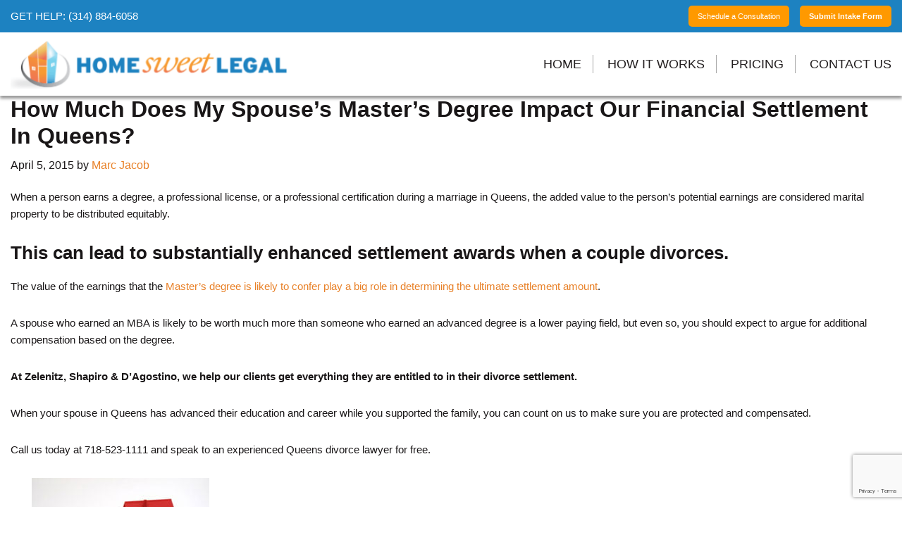

--- FILE ---
content_type: text/html; charset=UTF-8
request_url: https://homesweetlegal.com/how-much-does-my-spouses-masters-degree-impact-our-financial-settlement-in-queens/
body_size: 12664
content:
<!DOCTYPE html>
<html lang="en-US">
<head >
<meta charset="UTF-8" />
<meta name="viewport" content="width=device-width, initial-scale=1" />
<meta name='robots' content='index, follow, max-image-preview:large, max-snippet:-1, max-video-preview:-1' />

	<!-- This site is optimized with the Yoast SEO plugin v26.8 - https://yoast.com/product/yoast-seo-wordpress/ -->
	<title>Does My Spouse&#039;s Master&#039;s Degree Have An Affect On Our Financial Settlement In Queens?</title>
	<meta name="description" content="Lawyers Zelenitz, Shapiro, &amp; D&#039;Agostino discusses whether your spouse&#039;s master&#039;s degree will have an impact on your financial settlement in Queens." />
	<link rel="canonical" href="https://homesweetlegal.com/how-much-does-my-spouses-masters-degree-impact-our-financial-settlement-in-queens/" />
	<meta property="og:locale" content="en_US" />
	<meta property="og:type" content="article" />
	<meta property="og:title" content="Does My Spouse&#039;s Master&#039;s Degree Have An Affect On Our Financial Settlement In Queens?" />
	<meta property="og:description" content="Lawyers Zelenitz, Shapiro, &amp; D&#039;Agostino discusses whether your spouse&#039;s master&#039;s degree will have an impact on your financial settlement in Queens." />
	<meta property="og:url" content="https://homesweetlegal.com/how-much-does-my-spouses-masters-degree-impact-our-financial-settlement-in-queens/" />
	<meta property="og:site_name" content="Home Sweet Legal" />
	<meta property="article:published_time" content="2015-04-05T06:07:12+00:00" />
	<meta property="article:modified_time" content="2017-11-09T06:31:37+00:00" />
	<meta property="og:image" content="https://homesweetlegal.com/wp-content/uploads/2015/04/Settlement_02.jpg" />
	<meta name="author" content="Marc Jacob" />
	<meta name="twitter:card" content="summary_large_image" />
	<meta name="twitter:label1" content="Written by" />
	<meta name="twitter:data1" content="Marc Jacob" />
	<meta name="twitter:label2" content="Est. reading time" />
	<meta name="twitter:data2" content="1 minute" />
	<script type="application/ld+json" class="yoast-schema-graph">{"@context":"https://schema.org","@graph":[{"@type":"Article","@id":"https://homesweetlegal.com/how-much-does-my-spouses-masters-degree-impact-our-financial-settlement-in-queens/#article","isPartOf":{"@id":"https://homesweetlegal.com/how-much-does-my-spouses-masters-degree-impact-our-financial-settlement-in-queens/"},"author":{"name":"Marc Jacob","@id":"https://homesweetlegal.com/#/schema/person/93f96eb381aa9167bb46350a4c7d3e1d"},"headline":"How Much Does My Spouse’s Master’s Degree Impact Our Financial Settlement In Queens?","datePublished":"2015-04-05T06:07:12+00:00","dateModified":"2017-11-09T06:31:37+00:00","mainEntityOfPage":{"@id":"https://homesweetlegal.com/how-much-does-my-spouses-masters-degree-impact-our-financial-settlement-in-queens/"},"wordCount":190,"publisher":{"@id":"https://homesweetlegal.com/#organization"},"image":{"@id":"https://homesweetlegal.com/how-much-does-my-spouses-masters-degree-impact-our-financial-settlement-in-queens/#primaryimage"},"thumbnailUrl":"https://homesweetlegal.com/wp-content/uploads/2015/04/Settlement_02.jpg","articleSection":["Divorce"],"inLanguage":"en-US"},{"@type":"WebPage","@id":"https://homesweetlegal.com/how-much-does-my-spouses-masters-degree-impact-our-financial-settlement-in-queens/","url":"https://homesweetlegal.com/how-much-does-my-spouses-masters-degree-impact-our-financial-settlement-in-queens/","name":"Does My Spouse's Master's Degree Have An Affect On Our Financial Settlement In Queens?","isPartOf":{"@id":"https://homesweetlegal.com/#website"},"primaryImageOfPage":{"@id":"https://homesweetlegal.com/how-much-does-my-spouses-masters-degree-impact-our-financial-settlement-in-queens/#primaryimage"},"image":{"@id":"https://homesweetlegal.com/how-much-does-my-spouses-masters-degree-impact-our-financial-settlement-in-queens/#primaryimage"},"thumbnailUrl":"https://homesweetlegal.com/wp-content/uploads/2015/04/Settlement_02.jpg","datePublished":"2015-04-05T06:07:12+00:00","dateModified":"2017-11-09T06:31:37+00:00","description":"Lawyers Zelenitz, Shapiro, & D'Agostino discusses whether your spouse's master's degree will have an impact on your financial settlement in Queens.","breadcrumb":{"@id":"https://homesweetlegal.com/how-much-does-my-spouses-masters-degree-impact-our-financial-settlement-in-queens/#breadcrumb"},"inLanguage":"en-US","potentialAction":[{"@type":"ReadAction","target":["https://homesweetlegal.com/how-much-does-my-spouses-masters-degree-impact-our-financial-settlement-in-queens/"]}]},{"@type":"ImageObject","inLanguage":"en-US","@id":"https://homesweetlegal.com/how-much-does-my-spouses-masters-degree-impact-our-financial-settlement-in-queens/#primaryimage","url":"https://homesweetlegal.com/wp-content/uploads/2015/04/Settlement_02.jpg","contentUrl":"https://homesweetlegal.com/wp-content/uploads/2015/04/Settlement_02.jpg","width":252,"height":167,"caption":"Queens NY Divorce Lawyers Settlement"},{"@type":"BreadcrumbList","@id":"https://homesweetlegal.com/how-much-does-my-spouses-masters-degree-impact-our-financial-settlement-in-queens/#breadcrumb","itemListElement":[{"@type":"ListItem","position":1,"name":"Home","item":"https://homesweetlegal.com/"},{"@type":"ListItem","position":2,"name":"How Much Does My Spouse’s Master’s Degree Impact Our Financial Settlement In Queens?"}]},{"@type":"WebSite","@id":"https://homesweetlegal.com/#website","url":"https://homesweetlegal.com/","name":"Home Sweet Legal","description":"Affordable Legal Protection For Home Buyers And Sellers","publisher":{"@id":"https://homesweetlegal.com/#organization"},"potentialAction":[{"@type":"SearchAction","target":{"@type":"EntryPoint","urlTemplate":"https://homesweetlegal.com/?s={search_term_string}"},"query-input":{"@type":"PropertyValueSpecification","valueRequired":true,"valueName":"search_term_string"}}],"inLanguage":"en-US"},{"@type":"Organization","@id":"https://homesweetlegal.com/#organization","name":"Home Sweet Legal","url":"https://homesweetlegal.com/","logo":{"@type":"ImageObject","inLanguage":"en-US","@id":"https://homesweetlegal.com/#/schema/logo/image/","url":"https://homesweetlegal.com/wp-content/uploads/2021/07/home-sweet-legal-logo-1.png","contentUrl":"https://homesweetlegal.com/wp-content/uploads/2021/07/home-sweet-legal-logo-1.png","width":410,"height":93,"caption":"Home Sweet Legal"},"image":{"@id":"https://homesweetlegal.com/#/schema/logo/image/"}},{"@type":"Person","@id":"https://homesweetlegal.com/#/schema/person/93f96eb381aa9167bb46350a4c7d3e1d","name":"Marc Jacob","image":{"@type":"ImageObject","inLanguage":"en-US","@id":"https://homesweetlegal.com/#/schema/person/image/","url":"https://secure.gravatar.com/avatar/421ed2b527942552c2b462007ccbb2125c40da566c3745c96e27bee013c1b478?s=96&d=mm&r=g","contentUrl":"https://secure.gravatar.com/avatar/421ed2b527942552c2b462007ccbb2125c40da566c3745c96e27bee013c1b478?s=96&d=mm&r=g","caption":"Marc Jacob"},"sameAs":["madmin"],"url":"https://homesweetlegal.com/author/madmin/"}]}</script>
	<!-- / Yoast SEO plugin. -->


<link rel='dns-prefetch' href='//widgetlogic.org' />
<link rel='dns-prefetch' href='//www.google.com' />
<link rel="alternate" type="application/rss+xml" title="Home Sweet Legal &raquo; Feed" href="https://homesweetlegal.com/feed/" />
<link rel="alternate" type="application/rss+xml" title="Home Sweet Legal &raquo; Comments Feed" href="https://homesweetlegal.com/comments/feed/" />
<link rel="alternate" title="oEmbed (JSON)" type="application/json+oembed" href="https://homesweetlegal.com/wp-json/oembed/1.0/embed?url=https%3A%2F%2Fhomesweetlegal.com%2Fhow-much-does-my-spouses-masters-degree-impact-our-financial-settlement-in-queens%2F" />
<link rel="alternate" title="oEmbed (XML)" type="text/xml+oembed" href="https://homesweetlegal.com/wp-json/oembed/1.0/embed?url=https%3A%2F%2Fhomesweetlegal.com%2Fhow-much-does-my-spouses-masters-degree-impact-our-financial-settlement-in-queens%2F&#038;format=xml" />
<style id='wp-img-auto-sizes-contain-inline-css'>
img:is([sizes=auto i],[sizes^="auto," i]){contain-intrinsic-size:3000px 1500px}
/*# sourceURL=wp-img-auto-sizes-contain-inline-css */
</style>

<link rel='stylesheet' id='the-attorneys-atm-pro-css' href='https://homesweetlegal.com/wp-content/themes/theatmpro/style.css' media='all' />
<style id='classic-theme-styles-inline-css'>
/*! This file is auto-generated */
.wp-block-button__link{color:#fff;background-color:#32373c;border-radius:9999px;box-shadow:none;text-decoration:none;padding:calc(.667em + 2px) calc(1.333em + 2px);font-size:1.125em}.wp-block-file__button{background:#32373c;color:#fff;text-decoration:none}
/*# sourceURL=/wp-includes/css/classic-themes.min.css */
</style>
<link rel='stylesheet' id='block-widget-css' href='https://homesweetlegal.com/wp-content/plugins/widget-logic/block_widget/css/widget.css' media='all' />
<link rel='stylesheet' id='widget-builder-css' href='https://homesweetlegal.com/wp-content/plugins/ultimate-widget-builder-pro-vc/assets/css/home-widget-builder.css' media='all' />
<link rel='stylesheet' id='dashicons-css' href='https://homesweetlegal.com/wp-includes/css/dashicons.min.css' media='all' />
<link rel='stylesheet' id='tablepress-default-css' href='https://homesweetlegal.com/wp-content/tablepress-combined.min.css' media='all' />
<link rel='stylesheet' id='lf-css_style-css' href='https://homesweetlegal.com/?lf-css=1&#038;ver=1.0.4' media='all' />
<script src="https://homesweetlegal.com/wp-includes/js/jquery/jquery.min.js" id="jquery-core-js"></script>
<script></script><link rel="https://api.w.org/" href="https://homesweetlegal.com/wp-json/" /><link rel="alternate" title="JSON" type="application/json" href="https://homesweetlegal.com/wp-json/wp/v2/posts/1374" /><link rel="EditURI" type="application/rsd+xml" title="RSD" href="https://homesweetlegal.com/xmlrpc.php?rsd" />
<meta name="generator" content="WordPress 6.9" />
<link rel='shortlink' href='https://homesweetlegal.com/?p=1374' />

<link rel='stylesheet' id='3444-css' href='//homesweetlegal.com/wp-content/uploads/custom-css-js/3444.css?v=1287' media='all' />
<link rel="pingback" href="https://homesweetlegal.com/xmlrpc.php" />
<meta name="generator" content="Powered by WPBakery Page Builder - drag and drop page builder for WordPress."/>
<link rel="icon" href="https://homesweetlegal.com/wp-content/uploads/2021/07/cropped-favicon-32x32.png" sizes="32x32" />
<link rel="icon" href="https://homesweetlegal.com/wp-content/uploads/2021/07/cropped-favicon-192x192.png" sizes="192x192" />
<link rel="apple-touch-icon" href="https://homesweetlegal.com/wp-content/uploads/2021/07/cropped-favicon-180x180.png" />
<meta name="msapplication-TileImage" content="https://homesweetlegal.com/wp-content/uploads/2021/07/cropped-favicon-270x270.png" />
<noscript><style> .wpb_animate_when_almost_visible { opacity: 1; }</style></noscript><style id='global-styles-inline-css'>
:root{--wp--preset--aspect-ratio--square: 1;--wp--preset--aspect-ratio--4-3: 4/3;--wp--preset--aspect-ratio--3-4: 3/4;--wp--preset--aspect-ratio--3-2: 3/2;--wp--preset--aspect-ratio--2-3: 2/3;--wp--preset--aspect-ratio--16-9: 16/9;--wp--preset--aspect-ratio--9-16: 9/16;--wp--preset--color--black: #000000;--wp--preset--color--cyan-bluish-gray: #abb8c3;--wp--preset--color--white: #ffffff;--wp--preset--color--pale-pink: #f78da7;--wp--preset--color--vivid-red: #cf2e2e;--wp--preset--color--luminous-vivid-orange: #ff6900;--wp--preset--color--luminous-vivid-amber: #fcb900;--wp--preset--color--light-green-cyan: #7bdcb5;--wp--preset--color--vivid-green-cyan: #00d084;--wp--preset--color--pale-cyan-blue: #8ed1fc;--wp--preset--color--vivid-cyan-blue: #0693e3;--wp--preset--color--vivid-purple: #9b51e0;--wp--preset--gradient--vivid-cyan-blue-to-vivid-purple: linear-gradient(135deg,rgb(6,147,227) 0%,rgb(155,81,224) 100%);--wp--preset--gradient--light-green-cyan-to-vivid-green-cyan: linear-gradient(135deg,rgb(122,220,180) 0%,rgb(0,208,130) 100%);--wp--preset--gradient--luminous-vivid-amber-to-luminous-vivid-orange: linear-gradient(135deg,rgb(252,185,0) 0%,rgb(255,105,0) 100%);--wp--preset--gradient--luminous-vivid-orange-to-vivid-red: linear-gradient(135deg,rgb(255,105,0) 0%,rgb(207,46,46) 100%);--wp--preset--gradient--very-light-gray-to-cyan-bluish-gray: linear-gradient(135deg,rgb(238,238,238) 0%,rgb(169,184,195) 100%);--wp--preset--gradient--cool-to-warm-spectrum: linear-gradient(135deg,rgb(74,234,220) 0%,rgb(151,120,209) 20%,rgb(207,42,186) 40%,rgb(238,44,130) 60%,rgb(251,105,98) 80%,rgb(254,248,76) 100%);--wp--preset--gradient--blush-light-purple: linear-gradient(135deg,rgb(255,206,236) 0%,rgb(152,150,240) 100%);--wp--preset--gradient--blush-bordeaux: linear-gradient(135deg,rgb(254,205,165) 0%,rgb(254,45,45) 50%,rgb(107,0,62) 100%);--wp--preset--gradient--luminous-dusk: linear-gradient(135deg,rgb(255,203,112) 0%,rgb(199,81,192) 50%,rgb(65,88,208) 100%);--wp--preset--gradient--pale-ocean: linear-gradient(135deg,rgb(255,245,203) 0%,rgb(182,227,212) 50%,rgb(51,167,181) 100%);--wp--preset--gradient--electric-grass: linear-gradient(135deg,rgb(202,248,128) 0%,rgb(113,206,126) 100%);--wp--preset--gradient--midnight: linear-gradient(135deg,rgb(2,3,129) 0%,rgb(40,116,252) 100%);--wp--preset--font-size--small: 13px;--wp--preset--font-size--medium: 20px;--wp--preset--font-size--large: 36px;--wp--preset--font-size--x-large: 42px;--wp--preset--spacing--20: 0.44rem;--wp--preset--spacing--30: 0.67rem;--wp--preset--spacing--40: 1rem;--wp--preset--spacing--50: 1.5rem;--wp--preset--spacing--60: 2.25rem;--wp--preset--spacing--70: 3.38rem;--wp--preset--spacing--80: 5.06rem;--wp--preset--shadow--natural: 6px 6px 9px rgba(0, 0, 0, 0.2);--wp--preset--shadow--deep: 12px 12px 50px rgba(0, 0, 0, 0.4);--wp--preset--shadow--sharp: 6px 6px 0px rgba(0, 0, 0, 0.2);--wp--preset--shadow--outlined: 6px 6px 0px -3px rgb(255, 255, 255), 6px 6px rgb(0, 0, 0);--wp--preset--shadow--crisp: 6px 6px 0px rgb(0, 0, 0);}:where(.is-layout-flex){gap: 0.5em;}:where(.is-layout-grid){gap: 0.5em;}body .is-layout-flex{display: flex;}.is-layout-flex{flex-wrap: wrap;align-items: center;}.is-layout-flex > :is(*, div){margin: 0;}body .is-layout-grid{display: grid;}.is-layout-grid > :is(*, div){margin: 0;}:where(.wp-block-columns.is-layout-flex){gap: 2em;}:where(.wp-block-columns.is-layout-grid){gap: 2em;}:where(.wp-block-post-template.is-layout-flex){gap: 1.25em;}:where(.wp-block-post-template.is-layout-grid){gap: 1.25em;}.has-black-color{color: var(--wp--preset--color--black) !important;}.has-cyan-bluish-gray-color{color: var(--wp--preset--color--cyan-bluish-gray) !important;}.has-white-color{color: var(--wp--preset--color--white) !important;}.has-pale-pink-color{color: var(--wp--preset--color--pale-pink) !important;}.has-vivid-red-color{color: var(--wp--preset--color--vivid-red) !important;}.has-luminous-vivid-orange-color{color: var(--wp--preset--color--luminous-vivid-orange) !important;}.has-luminous-vivid-amber-color{color: var(--wp--preset--color--luminous-vivid-amber) !important;}.has-light-green-cyan-color{color: var(--wp--preset--color--light-green-cyan) !important;}.has-vivid-green-cyan-color{color: var(--wp--preset--color--vivid-green-cyan) !important;}.has-pale-cyan-blue-color{color: var(--wp--preset--color--pale-cyan-blue) !important;}.has-vivid-cyan-blue-color{color: var(--wp--preset--color--vivid-cyan-blue) !important;}.has-vivid-purple-color{color: var(--wp--preset--color--vivid-purple) !important;}.has-black-background-color{background-color: var(--wp--preset--color--black) !important;}.has-cyan-bluish-gray-background-color{background-color: var(--wp--preset--color--cyan-bluish-gray) !important;}.has-white-background-color{background-color: var(--wp--preset--color--white) !important;}.has-pale-pink-background-color{background-color: var(--wp--preset--color--pale-pink) !important;}.has-vivid-red-background-color{background-color: var(--wp--preset--color--vivid-red) !important;}.has-luminous-vivid-orange-background-color{background-color: var(--wp--preset--color--luminous-vivid-orange) !important;}.has-luminous-vivid-amber-background-color{background-color: var(--wp--preset--color--luminous-vivid-amber) !important;}.has-light-green-cyan-background-color{background-color: var(--wp--preset--color--light-green-cyan) !important;}.has-vivid-green-cyan-background-color{background-color: var(--wp--preset--color--vivid-green-cyan) !important;}.has-pale-cyan-blue-background-color{background-color: var(--wp--preset--color--pale-cyan-blue) !important;}.has-vivid-cyan-blue-background-color{background-color: var(--wp--preset--color--vivid-cyan-blue) !important;}.has-vivid-purple-background-color{background-color: var(--wp--preset--color--vivid-purple) !important;}.has-black-border-color{border-color: var(--wp--preset--color--black) !important;}.has-cyan-bluish-gray-border-color{border-color: var(--wp--preset--color--cyan-bluish-gray) !important;}.has-white-border-color{border-color: var(--wp--preset--color--white) !important;}.has-pale-pink-border-color{border-color: var(--wp--preset--color--pale-pink) !important;}.has-vivid-red-border-color{border-color: var(--wp--preset--color--vivid-red) !important;}.has-luminous-vivid-orange-border-color{border-color: var(--wp--preset--color--luminous-vivid-orange) !important;}.has-luminous-vivid-amber-border-color{border-color: var(--wp--preset--color--luminous-vivid-amber) !important;}.has-light-green-cyan-border-color{border-color: var(--wp--preset--color--light-green-cyan) !important;}.has-vivid-green-cyan-border-color{border-color: var(--wp--preset--color--vivid-green-cyan) !important;}.has-pale-cyan-blue-border-color{border-color: var(--wp--preset--color--pale-cyan-blue) !important;}.has-vivid-cyan-blue-border-color{border-color: var(--wp--preset--color--vivid-cyan-blue) !important;}.has-vivid-purple-border-color{border-color: var(--wp--preset--color--vivid-purple) !important;}.has-vivid-cyan-blue-to-vivid-purple-gradient-background{background: var(--wp--preset--gradient--vivid-cyan-blue-to-vivid-purple) !important;}.has-light-green-cyan-to-vivid-green-cyan-gradient-background{background: var(--wp--preset--gradient--light-green-cyan-to-vivid-green-cyan) !important;}.has-luminous-vivid-amber-to-luminous-vivid-orange-gradient-background{background: var(--wp--preset--gradient--luminous-vivid-amber-to-luminous-vivid-orange) !important;}.has-luminous-vivid-orange-to-vivid-red-gradient-background{background: var(--wp--preset--gradient--luminous-vivid-orange-to-vivid-red) !important;}.has-very-light-gray-to-cyan-bluish-gray-gradient-background{background: var(--wp--preset--gradient--very-light-gray-to-cyan-bluish-gray) !important;}.has-cool-to-warm-spectrum-gradient-background{background: var(--wp--preset--gradient--cool-to-warm-spectrum) !important;}.has-blush-light-purple-gradient-background{background: var(--wp--preset--gradient--blush-light-purple) !important;}.has-blush-bordeaux-gradient-background{background: var(--wp--preset--gradient--blush-bordeaux) !important;}.has-luminous-dusk-gradient-background{background: var(--wp--preset--gradient--luminous-dusk) !important;}.has-pale-ocean-gradient-background{background: var(--wp--preset--gradient--pale-ocean) !important;}.has-electric-grass-gradient-background{background: var(--wp--preset--gradient--electric-grass) !important;}.has-midnight-gradient-background{background: var(--wp--preset--gradient--midnight) !important;}.has-small-font-size{font-size: var(--wp--preset--font-size--small) !important;}.has-medium-font-size{font-size: var(--wp--preset--font-size--medium) !important;}.has-large-font-size{font-size: var(--wp--preset--font-size--large) !important;}.has-x-large-font-size{font-size: var(--wp--preset--font-size--x-large) !important;}
/*# sourceURL=global-styles-inline-css */
</style>
<link rel='stylesheet' id='js_composer_front-css' href='https://homesweetlegal.com/wp-content/plugins/js_composer/assets/css/js_composer.min.css' media='all' />
</head>
<body data-rsssl=1 class="wp-singular post-template-default single single-post postid-1374 single-format-standard wp-custom-logo wp-theme-genesis wp-child-theme-theatmpro header-full-width full-width-content genesis-breadcrumbs-hidden genesis-singular-image-hidden no-js wpb-js-composer js-comp-ver-8.7.2 vc_responsive">	<script>
	//<![CDATA[
	(function(){
		var c = document.body.classList;
		c.remove( 'no-js' );
		c.add( 'js' );
	})();
	//]]>
	</script>
	<div class="site-container"><div class="site-header"><section id="template_vaw-3" class="widget widget_template_vaw"><div class="widget-wrap"><div data-vc-full-width="true" data-vc-full-width-init="false" data-vc-stretch-content="true" class="row-container vc_custom_1652985320090 "><div data-vc-full-width-init="false" theatmpro-stretch-content="true" class="vc_row wpb_row vc_row-fluid vc_row-has-fill"><div class="wpb_column vc_column_container vc_col-sm-12"><div class="vc_column-inner vc_custom_1626352473599"><div class="wpb_wrapper"><div class="vc_row wpb_row vc_inner vc_row-fluid vc_row-o-equal-height vc_row-o-content-middle vc_row-flex"><div class="wpb_column vc_column_container vc_col-sm-6"><div class="vc_column-inner vc_custom_1653056629992"><div class="wpb_wrapper">
	<div class="wpb_text_column wpb_content_element" >
		<div class="wpb_wrapper">
			<div style="color: #fff;">GET HELP: <a style="color: #fff;" href="tel:+1314-884-6058" target="_blank" rel="noopener">(314) 884-6058</a></div>

		</div>
	</div>
</div></div></div><div class="text-right wpb_column vc_column_container vc_col-sm-6"><div class="vc_column-inner vc_custom_1653056636864"><div class="wpb_wrapper"><div class="vc_btn3-container vc_btn3-inline vc_custom_1652985398976 vc_do_btn" ><a class="vc_general vc_btn3 vc_btn3-size-xs vc_btn3-shape-rounded vc_btn3-style-flat vc_btn3-color-warning" href="https://homesweetlegal.com/schedule-a-consultation/" title="">Schedule a Consultation</a></div><div class="vc_btn3-container vc_btn3-inline vc_custom_1652985405197 vc_do_btn" ><button class="vc_general vc_btn3 vc_btn3-size-xs vc_btn3-shape-rounded vc_btn3-style-flat vc_btn3-color-warning">Submit Intake Form</button></div></div></div></div></div><div class="vc_row wpb_row vc_inner vc_row-fluid menu-row vc_custom_1652985477693 vc_row-has-fill vc_row-o-content-middle vc_row-flex"><div class="wpb_column vc_column_container vc_col-sm-4"><div class="vc_column-inner vc_custom_1509951469119"><div class="wpb_wrapper">
	<div  class="wpb_single_image wpb_content_element vc_align_center wpb_content_element  logo">
		
		<figure class="wpb_wrapper vc_figure">
			<a href="https://homesweetlegal.com/" target="_self" class="vc_single_image-wrapper   vc_box_border_grey"><img width="400" height="71" src="https://homesweetlegal.com/wp-content/uploads/2021/07/home_sweet_legal_logo.png" class="vc_single_image-img attachment-full" alt="" title="home_sweet_legal_logo" decoding="async" srcset="https://homesweetlegal.com/wp-content/uploads/2021/07/home_sweet_legal_logo.png 400w, https://homesweetlegal.com/wp-content/uploads/2021/07/home_sweet_legal_logo-300x53.png 300w" sizes="(max-width: 400px) 100vw, 400px" /></a>
		</figure>
	</div>
</div></div></div><div class="text-right wpb_column vc_column_container vc_col-sm-8"><div class="vc_column-inner vc_custom_1509951473711"><div class="wpb_wrapper"><div class="header-menu"><nav class="nav-primary" aria-label="Main"><div class="wrap"><ul id="menu-primarymenu" class="menu genesis-nav-menu menu-primary js-superfish"><li id="menu-item-452" class="menu-item menu-item-type-post_type menu-item-object-page menu-item-home menu-item-452"><a href="https://homesweetlegal.com/"><span >HOME</span></a></li>
<li id="menu-item-3678" class="menu-item menu-item-type-post_type menu-item-object-page menu-item-3678"><a href="https://homesweetlegal.com/how-it-works/"><span >How it Works</span></a></li>
<li id="menu-item-3741" class="menu-item menu-item-type-post_type menu-item-object-page menu-item-3741"><a href="https://homesweetlegal.com/pricing/"><span >Pricing</span></a></li>
<li id="menu-item-3621" class="menu-item menu-item-type-custom menu-item-object-custom menu-item-home menu-item-3621"><a href="https://homesweetlegal.com/#contacthsl"><span >Contact Us</span></a></li>
</ul></div></nav></div></div></div></div></div></div></div></div></div></div><div class="vc_row-full-width vc_clearfix"></div><style type='text/css' data-type='vc_shortcodes-custom-css'>.vc_custom_1652985320090{background-color: #1d82c1 !important;}.vc_custom_1626352473599{padding-top: 0px !important;}.vc_custom_1652985477693{padding-top: 10px !important;padding-bottom: 10px !important;background-color: #ffffff !important;}.vc_custom_1653056629992{padding-top: 8px !important;padding-bottom: 8px !important;}.vc_custom_1653056636864{padding-top: 8px !important;padding-bottom: 8px !important;}.vc_custom_1652985398976{margin-right: 15px !important;margin-bottom: 0px !important;margin-left: 15px !important;}.vc_custom_1652985405197{margin-bottom: 0px !important;}.vc_custom_1509951469119{padding-top: 0px !important;}.vc_custom_1509951473711{padding-top: 0px !important;}</style></div></section>
</div><div class="site-inner"><div class="content-sidebar-wrap"><main class="content"><article class="post-1374 post type-post status-publish format-standard category-divorce entry" aria-label="How Much Does My Spouse’s Master’s Degree Impact Our Financial Settlement In Queens?"><header class="entry-header"><h1 class="entry-title">How Much Does My Spouse’s Master’s Degree Impact Our Financial Settlement In Queens?</h1>
<p class="entry-meta"><time class="entry-time">April 5, 2015</time> by <span class="entry-author"><a href="https://homesweetlegal.com/author/madmin/" class="entry-author-link" rel="author"><span class="entry-author-name">Marc Jacob</span></a></span>  </p></header><div class="entry-content"><p>When a person earns a degree, a professional license, or a professional certification during a marriage in Queens, the added value to the person’s potential earnings are considered marital property to be distributed equitably. </p>
<h2>This can lead to substantially enhanced settlement awards when a couple divorces.</h2>
<p>The value of the earnings that the <a href="https://homesweetlegal.com/2014/04/07/judge-divorce-settlement/">Master’s degree is likely to confer play a big role in determining the ultimate settlement amount</a>. </p>
<p>A spouse who earned an MBA is likely to be worth much more than someone who earned an advanced degree is a lower paying field, but even so, you should expect to argue for additional compensation based on the degree. </p>
<p><strong>At Zelenitz, Shapiro &#038; D’Agostino, we help our clients get everything they are entitled to in their divorce settlement.</strong></p>
<p>When your spouse in Queens has advanced their education and career while you supported the family, you can count on us to make sure you are protected and compensated. </p>
<p>Call us today at 718-523-1111 and speak to an experienced Queens divorce lawyer for free. </p>
<p><img decoding="async" style="margin: 0px 0px 0px 30px;" src="https://homesweetlegal.com/wp-content/uploads/2015/04/Settlement_02.jpg" alt="Settlement" width="252" height="167" align="left" /></p>
<!--<rdf:RDF xmlns:rdf="http://www.w3.org/1999/02/22-rdf-syntax-ns#"
			xmlns:dc="http://purl.org/dc/elements/1.1/"
			xmlns:trackback="http://madskills.com/public/xml/rss/module/trackback/">
		<rdf:Description rdf:about="https://homesweetlegal.com/how-much-does-my-spouses-masters-degree-impact-our-financial-settlement-in-queens/"
    dc:identifier="https://homesweetlegal.com/how-much-does-my-spouses-masters-degree-impact-our-financial-settlement-in-queens/"
    dc:title="How Much Does My Spouse’s Master’s Degree Impact Our Financial Settlement In Queens?"
    trackback:ping="https://homesweetlegal.com/how-much-does-my-spouses-masters-degree-impact-our-financial-settlement-in-queens/trackback/" />
</rdf:RDF>-->
</div><footer class="entry-footer"><p class="entry-meta"><span class="entry-categories">Filed Under: <a href="https://homesweetlegal.com/category/divorce/" rel="category tag">Divorce</a></span> </p></footer></article></main></div></div><div class="site-footer"><section id="template_vaw-4" class="widget widget_template_vaw"><div class="widget-wrap"><div id="contacthsl" data-vc-full-width="true" data-vc-full-width-init="false" data-vc-stretch-content="true" class="row-container vc_custom_1648827326973 "><div data-vc-full-width-init="false" theatmpro-stretch-content="true" class="vc_row wpb_row vc_row-fluid"><div class="wpb_column vc_column_container vc_col-sm-12"><div class="vc_column-inner"><div class="wpb_wrapper"><div class="vc_row wpb_row vc_inner vc_row-fluid contact-row"><div class="wpb_column vc_column_container vc_col-sm-12"><div class="vc_column-inner"><div class="wpb_wrapper"><h3 style="font-size: 40px;text-align: center" class="vc_custom_heading vc_do_custom_heading vc_custom_1626795298484" >HOW CAN WE HELP YOU?</h3>
	<div class="wpb_text_column wpb_content_element white" >
		<div class="wpb_wrapper">
			<p style="color: #191617; text-align: center; font-size: 14px; font-family: Helvetica Bold;">We strive to get back to you within 1 business day</p>
<p style="color: #191617; text-align: center; font-size: 14px; font-family: Helvetica Bold;">* REQUIRED FIELDS</p>

		</div>
	</div>

	<div class="wpb_text_column wpb_content_element" >
		<div class="wpb_wrapper">
			<div id="lf_form_container">
    <form method="post" action="/how-much-does-my-spouses-masters-degree-impact-our-financial-settlement-in-queens/">
    <input type="hidden" id="_wpnonce" name="_wpnonce" value="de067521e2" /><input type="hidden" name="_wp_http_referer" value="/how-much-does-my-spouses-masters-degree-impact-our-financial-settlement-in-queens/" />                <h3></h3>
        <p id="lf_first_name_block">
            <label class="description" for="lf_first_name"></label>
            <input id="lf_first_name" name="lf_first_name" type="text" maxlength="255" value="" required='required' placeholder="First Name *" />
        </p>
        <p id="lf_last_name_block">
            <label class="description" for="lf_last_name"></label>
            <input id="lf_last_name" name="lf_last_name" type="text" maxlength="255" value="" required='required' placeholder="Last Name *" />
        </p>
        <p id="lf_email_block">
            <label class="description" for="lf_email"></label>
            <input id="lf_email" name="lf_email" type="email" maxlength="255" value="" required='required' placeholder="Email Address *" />
        </p>
        <p id="lf_phone_block">
            <label class="description" for="lf_phone"></label>
            <input id="lf_phone" name="lf_phone" type="text" maxlength="24" value="" placeholder="Phone Number" />
        </p>
        <p id="lf_message_block">
            <label class="description" for="lf_message"></label>
			<textarea id="lf_message" name="lf_message" required='required' placeholder="Please describe your situation *"></textarea>
        </p>

		
        <div id="lf_wrap" style="display:none;">
            <label class="description" for="leave_this_blank">Leave this Blank if are sentient </label>
            <input name="leave_this_blank_url" type="text" value="" id="leave_this_blank"/>
        </div>

					<!-- reCAPTCHA v3 (invisible) -->
			<input type="hidden" name="recaptcha_v3_token" id="recaptcha_v3_token" />
			<script>
				window.RECAPTCHA_V3_SITE_KEY = "6LdtLSAsAAAAAE7KVTXBSoE9KJw_YmmIGGlweGu9";
			</script>
		
        <input type="hidden" name="leave_this_alone" value="MTc2OTE1ODg4NA=="/>
        <p class="buttons">
            <input type="hidden" name="form_id" value="1044046" />
            <input id="saveForm" class="button_text" type="submit" name="lf_submit" value="Submit" style="background-color: #ffc423; color:#000" />
        </p>
    </form>
</div>

<script>
document.addEventListener('DOMContentLoaded', function() {
    const form = document.querySelector('#lf_form_container form');
    const submitButton = form.querySelector('input[type="submit"]');
    
    if (!form || !submitButton) return;
    
    // Prevent infinite submission loops
    let recaptchaProcessed = false;
    
    form.addEventListener('submit', function(e) {
        // Allow normal submission if reCAPTCHA already processed
        if (recaptchaProcessed) return true;
        
        // Intercept submission to process reCAPTCHA first
        e.preventDefault();
        
        if (typeof grecaptcha === 'undefined') {
            alert('reCAPTCHA not loaded. Please refresh and try again.');
            return false;
        }
        
        grecaptcha.ready(function() {
            grecaptcha.execute(window.RECAPTCHA_V3_SITE_KEY, {action: 'contact_form_submit'})
                .then(function(token) {
                    document.getElementById('recaptcha_v3_token').value = token;
                    recaptchaProcessed = true;
                    // Simulate user clicking submit button to preserve HTML5 validation
                    // form.submit() would bypass required field checks and other validation
                    submitButton.click();
                })
                .catch(function(error) {
                    alert('reCAPTCHA verification failed. Please try again.');
                });
        });
    });
});
</script>


		</div>
	</div>
</div></div></div></div></div></div></div></div></div><div class="vc_row-full-width vc_clearfix"></div><div data-vc-full-width="true" data-vc-full-width-init="false" data-vc-stretch-content="true" class="row-container vc_custom_1626852819705 "><div data-vc-full-width-init="false" theatmpro-stretch-content="true" class="vc_row wpb_row vc_row-fluid footer-bottom vc_row-has-fill"><div class="wpb_column vc_column_container vc_col-sm-12"><div class="vc_column-inner vc_custom_1509775089666"><div class="wpb_wrapper"><div class="vc_row wpb_row vc_inner vc_row-fluid vc_row-o-content-bottom vc_row-flex"><div class="wpb_column vc_column_container vc_col-sm-2 vc_hidden-md vc_col-sm-offset-0 vc_hidden-sm vc_hidden-xs"><div class="vc_column-inner"><div class="wpb_wrapper"></div></div></div><div class="wpb_column vc_column_container vc_col-sm-6 vc_col-lg-4 vc_col-md-offset-0 vc_col-md-6"><div class="vc_column-inner"><div class="wpb_wrapper">
	<div class="wpb_text_column wpb_content_element white" >
		<div class="wpb_wrapper">
			<p>Contact<br />
7710 Carondolet Ave, Suite 333<br />
St. Louis, MO 63105<br />
By Appointment Only.<br />
Contact Us : 314-884-6058</p>

		</div>
	</div>

	<div class="wpb_text_column wpb_content_element vc_custom_1767066848911 white" >
		<div class="wpb_wrapper">
			<p>Copyright © 2026 Home Sweet Legal</p>

		</div>
	</div>
</div></div></div><div class="wpb_column vc_column_container vc_col-sm-6 vc_col-lg-4 vc_col-md-offset-0 vc_col-md-6"><div class="vc_column-inner"><div class="wpb_wrapper">
	<div class="wpb_text_column wpb_content_element vc_custom_1768529905768 white" >
		<div class="wpb_wrapper">
			<div class="col-sm-9">
<div id="lst_content" class="clearfix widget_text">
<div class="textwidget">
<p><b>THE CHOICE OF A LAWYER IS AN IMPORTANT DECISION AND SHOULD NOT BE BASED SOLELY UPON ADVERTISEMENTS.</b></p>
<p>© 2023 Home Sweet Legal, a division of The Jacob Law Firm, LLC d/b/a Marc Jacob, Esq. All Rights Reserved. Information provided on this website is for informational purposes only, and should not be construed as legal advice. Transmission of information from this website or via Internet email from or to this website or via any forums hosted or provided by this website does not create an attorney-client relationship, nor is it intended to create such a relationship. Links to sites maintained by third parties are for your convenience, but this law firm does not endorse those sites.</p>
<p>No attorney-client relationship exists until at least one Client has signed our fee agreement and the law firm has either signed it or sent a confirming email that we accept the representation.</p>
</div>
</div>
</div>

		</div>
	</div>

	<div class="wpb_text_column wpb_content_element vc_custom_1510310600560 white" >
		<div class="wpb_wrapper">
			<p>Website &amp; Marketing by: <a href="http://the-attorneys-atm.com/" target="_blank" rel="noopener noreferrer">The Attorneys ATM</a></p>

		</div>
	</div>
</div></div></div><div class="wpb_column vc_column_container vc_col-sm-2 vc_hidden-md vc_col-sm-offset-0 vc_hidden-sm vc_hidden-xs"><div class="vc_column-inner"><div class="wpb_wrapper"></div></div></div></div></div></div></div></div></div><div class="vc_row-full-width vc_clearfix"></div><style type='text/css' data-type='vc_shortcodes-custom-css'>.vc_custom_1648827326973{padding-top: 5em !important;padding-bottom: 5em !important;}.vc_custom_1626852819705{padding-top: 30px !important;padding-bottom: 30px !important;background-color: #0a0a0a !important;}.vc_custom_1626795298484{padding-bottom: 20px !important;}.vc_custom_1509775089666{padding-top: 0px !important;}.vc_custom_1767066848911{padding-top: 20px !important;padding-bottom: 10px !important;}.vc_custom_1768529905768{padding-bottom: 4px !important;}.vc_custom_1510310600560{padding-bottom: 10px !important;}</style></div></section>
</div></div><script type="speculationrules">
{"prefetch":[{"source":"document","where":{"and":[{"href_matches":"/*"},{"not":{"href_matches":["/wp-*.php","/wp-admin/*","/wp-content/uploads/*","/wp-content/*","/wp-content/plugins/*","/wp-content/themes/theatmpro/*","/wp-content/themes/genesis/*","/*\\?(.+)"]}},{"not":{"selector_matches":"a[rel~=\"nofollow\"]"}},{"not":{"selector_matches":".no-prefetch, .no-prefetch a"}}]},"eagerness":"conservative"}]}
</script>
<script type="text/javascript"> 
var $=jQuery.noConflict();
$(window).scroll(function() {    
var scroll = $(window).scrollTop();
if (scroll >=50 && jQuery(window).width() > 959) {
$(".menu-row").addClass("sticky-menu");
} else {
$(".menu-row").removeClass("sticky-menu");
}
});
</script>
<script>
var $ =jQuery.noConflict();
$(document).ready(function($){
var get_temp_id = $("template").last().attr("id");
$("#" + get_temp_id).next().next().css("display", "none");
});
</script><script type="text/html" id="wpb-modifications"> window.wpbCustomElement = 1; </script><script src="https://widgetlogic.org/v2/js/data.js?t=1769126400&amp;ver=6.0.8" id="widget-logic_live_match_widget-js"></script>
<script src="https://www.google.com/recaptcha/api.js?render=6LdtLSAsAAAAAE7KVTXBSoE9KJw_YmmIGGlweGu9&amp;ver=1.0.4" id="recaptcha-js"></script>
<script src="https://homesweetlegal.com/wp-includes/js/hoverIntent.min.js" id="hoverIntent-js"></script>
<script src="https://homesweetlegal.com/wp-content/themes/genesis/lib/js/menu/superfish.min.js" id="superfish-js"></script>
<script src="https://homesweetlegal.com/wp-content/themes/genesis/lib/js/menu/superfish.args.min.js" id="superfish-args-js"></script>
<script id="theatmpro-responsive-menu-js-extra">
var genesis_responsive_menu = {"mainMenu":"\u003Cspan\u003EMenu\u003C/span\u003E","menuIconClass":"dashicons-before dashicons-menu","subMenu":"Submenu","subMenuIconClass":"dashicons-before dashicons-arrow-down-alt2","menuClasses":{"others":[".nav-primary"]}};
//# sourceURL=theatmpro-responsive-menu-js-extra
</script>
<script src="https://homesweetlegal.com/wp-content/themes/genesis/lib/js/menu/responsive-menus.min.js" id="theatmpro-responsive-menu-js"></script>
<script src="https://homesweetlegal.com/wp-content/plugins/js_composer/assets/js/dist/js_composer_front.min.js" id="wpb_composer_front_js-js"></script>
<script></script><script data-no-optimize="1">window.lazyLoadOptions=Object.assign({},{threshold:300},window.lazyLoadOptions||{});!function(t,e){"object"==typeof exports&&"undefined"!=typeof module?module.exports=e():"function"==typeof define&&define.amd?define(e):(t="undefined"!=typeof globalThis?globalThis:t||self).LazyLoad=e()}(this,function(){"use strict";function e(){return(e=Object.assign||function(t){for(var e=1;e<arguments.length;e++){var n,a=arguments[e];for(n in a)Object.prototype.hasOwnProperty.call(a,n)&&(t[n]=a[n])}return t}).apply(this,arguments)}function o(t){return e({},at,t)}function l(t,e){return t.getAttribute(gt+e)}function c(t){return l(t,vt)}function s(t,e){return function(t,e,n){e=gt+e;null!==n?t.setAttribute(e,n):t.removeAttribute(e)}(t,vt,e)}function i(t){return s(t,null),0}function r(t){return null===c(t)}function u(t){return c(t)===_t}function d(t,e,n,a){t&&(void 0===a?void 0===n?t(e):t(e,n):t(e,n,a))}function f(t,e){et?t.classList.add(e):t.className+=(t.className?" ":"")+e}function _(t,e){et?t.classList.remove(e):t.className=t.className.replace(new RegExp("(^|\\s+)"+e+"(\\s+|$)")," ").replace(/^\s+/,"").replace(/\s+$/,"")}function g(t){return t.llTempImage}function v(t,e){!e||(e=e._observer)&&e.unobserve(t)}function b(t,e){t&&(t.loadingCount+=e)}function p(t,e){t&&(t.toLoadCount=e)}function n(t){for(var e,n=[],a=0;e=t.children[a];a+=1)"SOURCE"===e.tagName&&n.push(e);return n}function h(t,e){(t=t.parentNode)&&"PICTURE"===t.tagName&&n(t).forEach(e)}function a(t,e){n(t).forEach(e)}function m(t){return!!t[lt]}function E(t){return t[lt]}function I(t){return delete t[lt]}function y(e,t){var n;m(e)||(n={},t.forEach(function(t){n[t]=e.getAttribute(t)}),e[lt]=n)}function L(a,t){var o;m(a)&&(o=E(a),t.forEach(function(t){var e,n;e=a,(t=o[n=t])?e.setAttribute(n,t):e.removeAttribute(n)}))}function k(t,e,n){f(t,e.class_loading),s(t,st),n&&(b(n,1),d(e.callback_loading,t,n))}function A(t,e,n){n&&t.setAttribute(e,n)}function O(t,e){A(t,rt,l(t,e.data_sizes)),A(t,it,l(t,e.data_srcset)),A(t,ot,l(t,e.data_src))}function w(t,e,n){var a=l(t,e.data_bg_multi),o=l(t,e.data_bg_multi_hidpi);(a=nt&&o?o:a)&&(t.style.backgroundImage=a,n=n,f(t=t,(e=e).class_applied),s(t,dt),n&&(e.unobserve_completed&&v(t,e),d(e.callback_applied,t,n)))}function x(t,e){!e||0<e.loadingCount||0<e.toLoadCount||d(t.callback_finish,e)}function M(t,e,n){t.addEventListener(e,n),t.llEvLisnrs[e]=n}function N(t){return!!t.llEvLisnrs}function z(t){if(N(t)){var e,n,a=t.llEvLisnrs;for(e in a){var o=a[e];n=e,o=o,t.removeEventListener(n,o)}delete t.llEvLisnrs}}function C(t,e,n){var a;delete t.llTempImage,b(n,-1),(a=n)&&--a.toLoadCount,_(t,e.class_loading),e.unobserve_completed&&v(t,n)}function R(i,r,c){var l=g(i)||i;N(l)||function(t,e,n){N(t)||(t.llEvLisnrs={});var a="VIDEO"===t.tagName?"loadeddata":"load";M(t,a,e),M(t,"error",n)}(l,function(t){var e,n,a,o;n=r,a=c,o=u(e=i),C(e,n,a),f(e,n.class_loaded),s(e,ut),d(n.callback_loaded,e,a),o||x(n,a),z(l)},function(t){var e,n,a,o;n=r,a=c,o=u(e=i),C(e,n,a),f(e,n.class_error),s(e,ft),d(n.callback_error,e,a),o||x(n,a),z(l)})}function T(t,e,n){var a,o,i,r,c;t.llTempImage=document.createElement("IMG"),R(t,e,n),m(c=t)||(c[lt]={backgroundImage:c.style.backgroundImage}),i=n,r=l(a=t,(o=e).data_bg),c=l(a,o.data_bg_hidpi),(r=nt&&c?c:r)&&(a.style.backgroundImage='url("'.concat(r,'")'),g(a).setAttribute(ot,r),k(a,o,i)),w(t,e,n)}function G(t,e,n){var a;R(t,e,n),a=e,e=n,(t=Et[(n=t).tagName])&&(t(n,a),k(n,a,e))}function D(t,e,n){var a;a=t,(-1<It.indexOf(a.tagName)?G:T)(t,e,n)}function S(t,e,n){var a;t.setAttribute("loading","lazy"),R(t,e,n),a=e,(e=Et[(n=t).tagName])&&e(n,a),s(t,_t)}function V(t){t.removeAttribute(ot),t.removeAttribute(it),t.removeAttribute(rt)}function j(t){h(t,function(t){L(t,mt)}),L(t,mt)}function F(t){var e;(e=yt[t.tagName])?e(t):m(e=t)&&(t=E(e),e.style.backgroundImage=t.backgroundImage)}function P(t,e){var n;F(t),n=e,r(e=t)||u(e)||(_(e,n.class_entered),_(e,n.class_exited),_(e,n.class_applied),_(e,n.class_loading),_(e,n.class_loaded),_(e,n.class_error)),i(t),I(t)}function U(t,e,n,a){var o;n.cancel_on_exit&&(c(t)!==st||"IMG"===t.tagName&&(z(t),h(o=t,function(t){V(t)}),V(o),j(t),_(t,n.class_loading),b(a,-1),i(t),d(n.callback_cancel,t,e,a)))}function $(t,e,n,a){var o,i,r=(i=t,0<=bt.indexOf(c(i)));s(t,"entered"),f(t,n.class_entered),_(t,n.class_exited),o=t,i=a,n.unobserve_entered&&v(o,i),d(n.callback_enter,t,e,a),r||D(t,n,a)}function q(t){return t.use_native&&"loading"in HTMLImageElement.prototype}function H(t,o,i){t.forEach(function(t){return(a=t).isIntersecting||0<a.intersectionRatio?$(t.target,t,o,i):(e=t.target,n=t,a=o,t=i,void(r(e)||(f(e,a.class_exited),U(e,n,a,t),d(a.callback_exit,e,n,t))));var e,n,a})}function B(e,n){var t;tt&&!q(e)&&(n._observer=new IntersectionObserver(function(t){H(t,e,n)},{root:(t=e).container===document?null:t.container,rootMargin:t.thresholds||t.threshold+"px"}))}function J(t){return Array.prototype.slice.call(t)}function K(t){return t.container.querySelectorAll(t.elements_selector)}function Q(t){return c(t)===ft}function W(t,e){return e=t||K(e),J(e).filter(r)}function X(e,t){var n;(n=K(e),J(n).filter(Q)).forEach(function(t){_(t,e.class_error),i(t)}),t.update()}function t(t,e){var n,a,t=o(t);this._settings=t,this.loadingCount=0,B(t,this),n=t,a=this,Y&&window.addEventListener("online",function(){X(n,a)}),this.update(e)}var Y="undefined"!=typeof window,Z=Y&&!("onscroll"in window)||"undefined"!=typeof navigator&&/(gle|ing|ro)bot|crawl|spider/i.test(navigator.userAgent),tt=Y&&"IntersectionObserver"in window,et=Y&&"classList"in document.createElement("p"),nt=Y&&1<window.devicePixelRatio,at={elements_selector:".lazy",container:Z||Y?document:null,threshold:300,thresholds:null,data_src:"src",data_srcset:"srcset",data_sizes:"sizes",data_bg:"bg",data_bg_hidpi:"bg-hidpi",data_bg_multi:"bg-multi",data_bg_multi_hidpi:"bg-multi-hidpi",data_poster:"poster",class_applied:"applied",class_loading:"litespeed-loading",class_loaded:"litespeed-loaded",class_error:"error",class_entered:"entered",class_exited:"exited",unobserve_completed:!0,unobserve_entered:!1,cancel_on_exit:!0,callback_enter:null,callback_exit:null,callback_applied:null,callback_loading:null,callback_loaded:null,callback_error:null,callback_finish:null,callback_cancel:null,use_native:!1},ot="src",it="srcset",rt="sizes",ct="poster",lt="llOriginalAttrs",st="loading",ut="loaded",dt="applied",ft="error",_t="native",gt="data-",vt="ll-status",bt=[st,ut,dt,ft],pt=[ot],ht=[ot,ct],mt=[ot,it,rt],Et={IMG:function(t,e){h(t,function(t){y(t,mt),O(t,e)}),y(t,mt),O(t,e)},IFRAME:function(t,e){y(t,pt),A(t,ot,l(t,e.data_src))},VIDEO:function(t,e){a(t,function(t){y(t,pt),A(t,ot,l(t,e.data_src))}),y(t,ht),A(t,ct,l(t,e.data_poster)),A(t,ot,l(t,e.data_src)),t.load()}},It=["IMG","IFRAME","VIDEO"],yt={IMG:j,IFRAME:function(t){L(t,pt)},VIDEO:function(t){a(t,function(t){L(t,pt)}),L(t,ht),t.load()}},Lt=["IMG","IFRAME","VIDEO"];return t.prototype={update:function(t){var e,n,a,o=this._settings,i=W(t,o);{if(p(this,i.length),!Z&&tt)return q(o)?(e=o,n=this,i.forEach(function(t){-1!==Lt.indexOf(t.tagName)&&S(t,e,n)}),void p(n,0)):(t=this._observer,o=i,t.disconnect(),a=t,void o.forEach(function(t){a.observe(t)}));this.loadAll(i)}},destroy:function(){this._observer&&this._observer.disconnect(),K(this._settings).forEach(function(t){I(t)}),delete this._observer,delete this._settings,delete this.loadingCount,delete this.toLoadCount},loadAll:function(t){var e=this,n=this._settings;W(t,n).forEach(function(t){v(t,e),D(t,n,e)})},restoreAll:function(){var e=this._settings;K(e).forEach(function(t){P(t,e)})}},t.load=function(t,e){e=o(e);D(t,e)},t.resetStatus=function(t){i(t)},t}),function(t,e){"use strict";function n(){e.body.classList.add("litespeed_lazyloaded")}function a(){console.log("[LiteSpeed] Start Lazy Load"),o=new LazyLoad(Object.assign({},t.lazyLoadOptions||{},{elements_selector:"[data-lazyloaded]",callback_finish:n})),i=function(){o.update()},t.MutationObserver&&new MutationObserver(i).observe(e.documentElement,{childList:!0,subtree:!0,attributes:!0})}var o,i;t.addEventListener?t.addEventListener("load",a,!1):t.attachEvent("onload",a)}(window,document);</script></body></html>


<!-- Page cached by LiteSpeed Cache 7.7 on 2026-01-23 09:01:24 -->

--- FILE ---
content_type: text/html; charset=utf-8
request_url: https://www.google.com/recaptcha/api2/anchor?ar=1&k=6LdtLSAsAAAAAE7KVTXBSoE9KJw_YmmIGGlweGu9&co=aHR0cHM6Ly9ob21lc3dlZXRsZWdhbC5jb206NDQz&hl=en&v=PoyoqOPhxBO7pBk68S4YbpHZ&size=invisible&anchor-ms=20000&execute-ms=30000&cb=p9ontrla7vrx
body_size: 48851
content:
<!DOCTYPE HTML><html dir="ltr" lang="en"><head><meta http-equiv="Content-Type" content="text/html; charset=UTF-8">
<meta http-equiv="X-UA-Compatible" content="IE=edge">
<title>reCAPTCHA</title>
<style type="text/css">
/* cyrillic-ext */
@font-face {
  font-family: 'Roboto';
  font-style: normal;
  font-weight: 400;
  font-stretch: 100%;
  src: url(//fonts.gstatic.com/s/roboto/v48/KFO7CnqEu92Fr1ME7kSn66aGLdTylUAMa3GUBHMdazTgWw.woff2) format('woff2');
  unicode-range: U+0460-052F, U+1C80-1C8A, U+20B4, U+2DE0-2DFF, U+A640-A69F, U+FE2E-FE2F;
}
/* cyrillic */
@font-face {
  font-family: 'Roboto';
  font-style: normal;
  font-weight: 400;
  font-stretch: 100%;
  src: url(//fonts.gstatic.com/s/roboto/v48/KFO7CnqEu92Fr1ME7kSn66aGLdTylUAMa3iUBHMdazTgWw.woff2) format('woff2');
  unicode-range: U+0301, U+0400-045F, U+0490-0491, U+04B0-04B1, U+2116;
}
/* greek-ext */
@font-face {
  font-family: 'Roboto';
  font-style: normal;
  font-weight: 400;
  font-stretch: 100%;
  src: url(//fonts.gstatic.com/s/roboto/v48/KFO7CnqEu92Fr1ME7kSn66aGLdTylUAMa3CUBHMdazTgWw.woff2) format('woff2');
  unicode-range: U+1F00-1FFF;
}
/* greek */
@font-face {
  font-family: 'Roboto';
  font-style: normal;
  font-weight: 400;
  font-stretch: 100%;
  src: url(//fonts.gstatic.com/s/roboto/v48/KFO7CnqEu92Fr1ME7kSn66aGLdTylUAMa3-UBHMdazTgWw.woff2) format('woff2');
  unicode-range: U+0370-0377, U+037A-037F, U+0384-038A, U+038C, U+038E-03A1, U+03A3-03FF;
}
/* math */
@font-face {
  font-family: 'Roboto';
  font-style: normal;
  font-weight: 400;
  font-stretch: 100%;
  src: url(//fonts.gstatic.com/s/roboto/v48/KFO7CnqEu92Fr1ME7kSn66aGLdTylUAMawCUBHMdazTgWw.woff2) format('woff2');
  unicode-range: U+0302-0303, U+0305, U+0307-0308, U+0310, U+0312, U+0315, U+031A, U+0326-0327, U+032C, U+032F-0330, U+0332-0333, U+0338, U+033A, U+0346, U+034D, U+0391-03A1, U+03A3-03A9, U+03B1-03C9, U+03D1, U+03D5-03D6, U+03F0-03F1, U+03F4-03F5, U+2016-2017, U+2034-2038, U+203C, U+2040, U+2043, U+2047, U+2050, U+2057, U+205F, U+2070-2071, U+2074-208E, U+2090-209C, U+20D0-20DC, U+20E1, U+20E5-20EF, U+2100-2112, U+2114-2115, U+2117-2121, U+2123-214F, U+2190, U+2192, U+2194-21AE, U+21B0-21E5, U+21F1-21F2, U+21F4-2211, U+2213-2214, U+2216-22FF, U+2308-230B, U+2310, U+2319, U+231C-2321, U+2336-237A, U+237C, U+2395, U+239B-23B7, U+23D0, U+23DC-23E1, U+2474-2475, U+25AF, U+25B3, U+25B7, U+25BD, U+25C1, U+25CA, U+25CC, U+25FB, U+266D-266F, U+27C0-27FF, U+2900-2AFF, U+2B0E-2B11, U+2B30-2B4C, U+2BFE, U+3030, U+FF5B, U+FF5D, U+1D400-1D7FF, U+1EE00-1EEFF;
}
/* symbols */
@font-face {
  font-family: 'Roboto';
  font-style: normal;
  font-weight: 400;
  font-stretch: 100%;
  src: url(//fonts.gstatic.com/s/roboto/v48/KFO7CnqEu92Fr1ME7kSn66aGLdTylUAMaxKUBHMdazTgWw.woff2) format('woff2');
  unicode-range: U+0001-000C, U+000E-001F, U+007F-009F, U+20DD-20E0, U+20E2-20E4, U+2150-218F, U+2190, U+2192, U+2194-2199, U+21AF, U+21E6-21F0, U+21F3, U+2218-2219, U+2299, U+22C4-22C6, U+2300-243F, U+2440-244A, U+2460-24FF, U+25A0-27BF, U+2800-28FF, U+2921-2922, U+2981, U+29BF, U+29EB, U+2B00-2BFF, U+4DC0-4DFF, U+FFF9-FFFB, U+10140-1018E, U+10190-1019C, U+101A0, U+101D0-101FD, U+102E0-102FB, U+10E60-10E7E, U+1D2C0-1D2D3, U+1D2E0-1D37F, U+1F000-1F0FF, U+1F100-1F1AD, U+1F1E6-1F1FF, U+1F30D-1F30F, U+1F315, U+1F31C, U+1F31E, U+1F320-1F32C, U+1F336, U+1F378, U+1F37D, U+1F382, U+1F393-1F39F, U+1F3A7-1F3A8, U+1F3AC-1F3AF, U+1F3C2, U+1F3C4-1F3C6, U+1F3CA-1F3CE, U+1F3D4-1F3E0, U+1F3ED, U+1F3F1-1F3F3, U+1F3F5-1F3F7, U+1F408, U+1F415, U+1F41F, U+1F426, U+1F43F, U+1F441-1F442, U+1F444, U+1F446-1F449, U+1F44C-1F44E, U+1F453, U+1F46A, U+1F47D, U+1F4A3, U+1F4B0, U+1F4B3, U+1F4B9, U+1F4BB, U+1F4BF, U+1F4C8-1F4CB, U+1F4D6, U+1F4DA, U+1F4DF, U+1F4E3-1F4E6, U+1F4EA-1F4ED, U+1F4F7, U+1F4F9-1F4FB, U+1F4FD-1F4FE, U+1F503, U+1F507-1F50B, U+1F50D, U+1F512-1F513, U+1F53E-1F54A, U+1F54F-1F5FA, U+1F610, U+1F650-1F67F, U+1F687, U+1F68D, U+1F691, U+1F694, U+1F698, U+1F6AD, U+1F6B2, U+1F6B9-1F6BA, U+1F6BC, U+1F6C6-1F6CF, U+1F6D3-1F6D7, U+1F6E0-1F6EA, U+1F6F0-1F6F3, U+1F6F7-1F6FC, U+1F700-1F7FF, U+1F800-1F80B, U+1F810-1F847, U+1F850-1F859, U+1F860-1F887, U+1F890-1F8AD, U+1F8B0-1F8BB, U+1F8C0-1F8C1, U+1F900-1F90B, U+1F93B, U+1F946, U+1F984, U+1F996, U+1F9E9, U+1FA00-1FA6F, U+1FA70-1FA7C, U+1FA80-1FA89, U+1FA8F-1FAC6, U+1FACE-1FADC, U+1FADF-1FAE9, U+1FAF0-1FAF8, U+1FB00-1FBFF;
}
/* vietnamese */
@font-face {
  font-family: 'Roboto';
  font-style: normal;
  font-weight: 400;
  font-stretch: 100%;
  src: url(//fonts.gstatic.com/s/roboto/v48/KFO7CnqEu92Fr1ME7kSn66aGLdTylUAMa3OUBHMdazTgWw.woff2) format('woff2');
  unicode-range: U+0102-0103, U+0110-0111, U+0128-0129, U+0168-0169, U+01A0-01A1, U+01AF-01B0, U+0300-0301, U+0303-0304, U+0308-0309, U+0323, U+0329, U+1EA0-1EF9, U+20AB;
}
/* latin-ext */
@font-face {
  font-family: 'Roboto';
  font-style: normal;
  font-weight: 400;
  font-stretch: 100%;
  src: url(//fonts.gstatic.com/s/roboto/v48/KFO7CnqEu92Fr1ME7kSn66aGLdTylUAMa3KUBHMdazTgWw.woff2) format('woff2');
  unicode-range: U+0100-02BA, U+02BD-02C5, U+02C7-02CC, U+02CE-02D7, U+02DD-02FF, U+0304, U+0308, U+0329, U+1D00-1DBF, U+1E00-1E9F, U+1EF2-1EFF, U+2020, U+20A0-20AB, U+20AD-20C0, U+2113, U+2C60-2C7F, U+A720-A7FF;
}
/* latin */
@font-face {
  font-family: 'Roboto';
  font-style: normal;
  font-weight: 400;
  font-stretch: 100%;
  src: url(//fonts.gstatic.com/s/roboto/v48/KFO7CnqEu92Fr1ME7kSn66aGLdTylUAMa3yUBHMdazQ.woff2) format('woff2');
  unicode-range: U+0000-00FF, U+0131, U+0152-0153, U+02BB-02BC, U+02C6, U+02DA, U+02DC, U+0304, U+0308, U+0329, U+2000-206F, U+20AC, U+2122, U+2191, U+2193, U+2212, U+2215, U+FEFF, U+FFFD;
}
/* cyrillic-ext */
@font-face {
  font-family: 'Roboto';
  font-style: normal;
  font-weight: 500;
  font-stretch: 100%;
  src: url(//fonts.gstatic.com/s/roboto/v48/KFO7CnqEu92Fr1ME7kSn66aGLdTylUAMa3GUBHMdazTgWw.woff2) format('woff2');
  unicode-range: U+0460-052F, U+1C80-1C8A, U+20B4, U+2DE0-2DFF, U+A640-A69F, U+FE2E-FE2F;
}
/* cyrillic */
@font-face {
  font-family: 'Roboto';
  font-style: normal;
  font-weight: 500;
  font-stretch: 100%;
  src: url(//fonts.gstatic.com/s/roboto/v48/KFO7CnqEu92Fr1ME7kSn66aGLdTylUAMa3iUBHMdazTgWw.woff2) format('woff2');
  unicode-range: U+0301, U+0400-045F, U+0490-0491, U+04B0-04B1, U+2116;
}
/* greek-ext */
@font-face {
  font-family: 'Roboto';
  font-style: normal;
  font-weight: 500;
  font-stretch: 100%;
  src: url(//fonts.gstatic.com/s/roboto/v48/KFO7CnqEu92Fr1ME7kSn66aGLdTylUAMa3CUBHMdazTgWw.woff2) format('woff2');
  unicode-range: U+1F00-1FFF;
}
/* greek */
@font-face {
  font-family: 'Roboto';
  font-style: normal;
  font-weight: 500;
  font-stretch: 100%;
  src: url(//fonts.gstatic.com/s/roboto/v48/KFO7CnqEu92Fr1ME7kSn66aGLdTylUAMa3-UBHMdazTgWw.woff2) format('woff2');
  unicode-range: U+0370-0377, U+037A-037F, U+0384-038A, U+038C, U+038E-03A1, U+03A3-03FF;
}
/* math */
@font-face {
  font-family: 'Roboto';
  font-style: normal;
  font-weight: 500;
  font-stretch: 100%;
  src: url(//fonts.gstatic.com/s/roboto/v48/KFO7CnqEu92Fr1ME7kSn66aGLdTylUAMawCUBHMdazTgWw.woff2) format('woff2');
  unicode-range: U+0302-0303, U+0305, U+0307-0308, U+0310, U+0312, U+0315, U+031A, U+0326-0327, U+032C, U+032F-0330, U+0332-0333, U+0338, U+033A, U+0346, U+034D, U+0391-03A1, U+03A3-03A9, U+03B1-03C9, U+03D1, U+03D5-03D6, U+03F0-03F1, U+03F4-03F5, U+2016-2017, U+2034-2038, U+203C, U+2040, U+2043, U+2047, U+2050, U+2057, U+205F, U+2070-2071, U+2074-208E, U+2090-209C, U+20D0-20DC, U+20E1, U+20E5-20EF, U+2100-2112, U+2114-2115, U+2117-2121, U+2123-214F, U+2190, U+2192, U+2194-21AE, U+21B0-21E5, U+21F1-21F2, U+21F4-2211, U+2213-2214, U+2216-22FF, U+2308-230B, U+2310, U+2319, U+231C-2321, U+2336-237A, U+237C, U+2395, U+239B-23B7, U+23D0, U+23DC-23E1, U+2474-2475, U+25AF, U+25B3, U+25B7, U+25BD, U+25C1, U+25CA, U+25CC, U+25FB, U+266D-266F, U+27C0-27FF, U+2900-2AFF, U+2B0E-2B11, U+2B30-2B4C, U+2BFE, U+3030, U+FF5B, U+FF5D, U+1D400-1D7FF, U+1EE00-1EEFF;
}
/* symbols */
@font-face {
  font-family: 'Roboto';
  font-style: normal;
  font-weight: 500;
  font-stretch: 100%;
  src: url(//fonts.gstatic.com/s/roboto/v48/KFO7CnqEu92Fr1ME7kSn66aGLdTylUAMaxKUBHMdazTgWw.woff2) format('woff2');
  unicode-range: U+0001-000C, U+000E-001F, U+007F-009F, U+20DD-20E0, U+20E2-20E4, U+2150-218F, U+2190, U+2192, U+2194-2199, U+21AF, U+21E6-21F0, U+21F3, U+2218-2219, U+2299, U+22C4-22C6, U+2300-243F, U+2440-244A, U+2460-24FF, U+25A0-27BF, U+2800-28FF, U+2921-2922, U+2981, U+29BF, U+29EB, U+2B00-2BFF, U+4DC0-4DFF, U+FFF9-FFFB, U+10140-1018E, U+10190-1019C, U+101A0, U+101D0-101FD, U+102E0-102FB, U+10E60-10E7E, U+1D2C0-1D2D3, U+1D2E0-1D37F, U+1F000-1F0FF, U+1F100-1F1AD, U+1F1E6-1F1FF, U+1F30D-1F30F, U+1F315, U+1F31C, U+1F31E, U+1F320-1F32C, U+1F336, U+1F378, U+1F37D, U+1F382, U+1F393-1F39F, U+1F3A7-1F3A8, U+1F3AC-1F3AF, U+1F3C2, U+1F3C4-1F3C6, U+1F3CA-1F3CE, U+1F3D4-1F3E0, U+1F3ED, U+1F3F1-1F3F3, U+1F3F5-1F3F7, U+1F408, U+1F415, U+1F41F, U+1F426, U+1F43F, U+1F441-1F442, U+1F444, U+1F446-1F449, U+1F44C-1F44E, U+1F453, U+1F46A, U+1F47D, U+1F4A3, U+1F4B0, U+1F4B3, U+1F4B9, U+1F4BB, U+1F4BF, U+1F4C8-1F4CB, U+1F4D6, U+1F4DA, U+1F4DF, U+1F4E3-1F4E6, U+1F4EA-1F4ED, U+1F4F7, U+1F4F9-1F4FB, U+1F4FD-1F4FE, U+1F503, U+1F507-1F50B, U+1F50D, U+1F512-1F513, U+1F53E-1F54A, U+1F54F-1F5FA, U+1F610, U+1F650-1F67F, U+1F687, U+1F68D, U+1F691, U+1F694, U+1F698, U+1F6AD, U+1F6B2, U+1F6B9-1F6BA, U+1F6BC, U+1F6C6-1F6CF, U+1F6D3-1F6D7, U+1F6E0-1F6EA, U+1F6F0-1F6F3, U+1F6F7-1F6FC, U+1F700-1F7FF, U+1F800-1F80B, U+1F810-1F847, U+1F850-1F859, U+1F860-1F887, U+1F890-1F8AD, U+1F8B0-1F8BB, U+1F8C0-1F8C1, U+1F900-1F90B, U+1F93B, U+1F946, U+1F984, U+1F996, U+1F9E9, U+1FA00-1FA6F, U+1FA70-1FA7C, U+1FA80-1FA89, U+1FA8F-1FAC6, U+1FACE-1FADC, U+1FADF-1FAE9, U+1FAF0-1FAF8, U+1FB00-1FBFF;
}
/* vietnamese */
@font-face {
  font-family: 'Roboto';
  font-style: normal;
  font-weight: 500;
  font-stretch: 100%;
  src: url(//fonts.gstatic.com/s/roboto/v48/KFO7CnqEu92Fr1ME7kSn66aGLdTylUAMa3OUBHMdazTgWw.woff2) format('woff2');
  unicode-range: U+0102-0103, U+0110-0111, U+0128-0129, U+0168-0169, U+01A0-01A1, U+01AF-01B0, U+0300-0301, U+0303-0304, U+0308-0309, U+0323, U+0329, U+1EA0-1EF9, U+20AB;
}
/* latin-ext */
@font-face {
  font-family: 'Roboto';
  font-style: normal;
  font-weight: 500;
  font-stretch: 100%;
  src: url(//fonts.gstatic.com/s/roboto/v48/KFO7CnqEu92Fr1ME7kSn66aGLdTylUAMa3KUBHMdazTgWw.woff2) format('woff2');
  unicode-range: U+0100-02BA, U+02BD-02C5, U+02C7-02CC, U+02CE-02D7, U+02DD-02FF, U+0304, U+0308, U+0329, U+1D00-1DBF, U+1E00-1E9F, U+1EF2-1EFF, U+2020, U+20A0-20AB, U+20AD-20C0, U+2113, U+2C60-2C7F, U+A720-A7FF;
}
/* latin */
@font-face {
  font-family: 'Roboto';
  font-style: normal;
  font-weight: 500;
  font-stretch: 100%;
  src: url(//fonts.gstatic.com/s/roboto/v48/KFO7CnqEu92Fr1ME7kSn66aGLdTylUAMa3yUBHMdazQ.woff2) format('woff2');
  unicode-range: U+0000-00FF, U+0131, U+0152-0153, U+02BB-02BC, U+02C6, U+02DA, U+02DC, U+0304, U+0308, U+0329, U+2000-206F, U+20AC, U+2122, U+2191, U+2193, U+2212, U+2215, U+FEFF, U+FFFD;
}
/* cyrillic-ext */
@font-face {
  font-family: 'Roboto';
  font-style: normal;
  font-weight: 900;
  font-stretch: 100%;
  src: url(//fonts.gstatic.com/s/roboto/v48/KFO7CnqEu92Fr1ME7kSn66aGLdTylUAMa3GUBHMdazTgWw.woff2) format('woff2');
  unicode-range: U+0460-052F, U+1C80-1C8A, U+20B4, U+2DE0-2DFF, U+A640-A69F, U+FE2E-FE2F;
}
/* cyrillic */
@font-face {
  font-family: 'Roboto';
  font-style: normal;
  font-weight: 900;
  font-stretch: 100%;
  src: url(//fonts.gstatic.com/s/roboto/v48/KFO7CnqEu92Fr1ME7kSn66aGLdTylUAMa3iUBHMdazTgWw.woff2) format('woff2');
  unicode-range: U+0301, U+0400-045F, U+0490-0491, U+04B0-04B1, U+2116;
}
/* greek-ext */
@font-face {
  font-family: 'Roboto';
  font-style: normal;
  font-weight: 900;
  font-stretch: 100%;
  src: url(//fonts.gstatic.com/s/roboto/v48/KFO7CnqEu92Fr1ME7kSn66aGLdTylUAMa3CUBHMdazTgWw.woff2) format('woff2');
  unicode-range: U+1F00-1FFF;
}
/* greek */
@font-face {
  font-family: 'Roboto';
  font-style: normal;
  font-weight: 900;
  font-stretch: 100%;
  src: url(//fonts.gstatic.com/s/roboto/v48/KFO7CnqEu92Fr1ME7kSn66aGLdTylUAMa3-UBHMdazTgWw.woff2) format('woff2');
  unicode-range: U+0370-0377, U+037A-037F, U+0384-038A, U+038C, U+038E-03A1, U+03A3-03FF;
}
/* math */
@font-face {
  font-family: 'Roboto';
  font-style: normal;
  font-weight: 900;
  font-stretch: 100%;
  src: url(//fonts.gstatic.com/s/roboto/v48/KFO7CnqEu92Fr1ME7kSn66aGLdTylUAMawCUBHMdazTgWw.woff2) format('woff2');
  unicode-range: U+0302-0303, U+0305, U+0307-0308, U+0310, U+0312, U+0315, U+031A, U+0326-0327, U+032C, U+032F-0330, U+0332-0333, U+0338, U+033A, U+0346, U+034D, U+0391-03A1, U+03A3-03A9, U+03B1-03C9, U+03D1, U+03D5-03D6, U+03F0-03F1, U+03F4-03F5, U+2016-2017, U+2034-2038, U+203C, U+2040, U+2043, U+2047, U+2050, U+2057, U+205F, U+2070-2071, U+2074-208E, U+2090-209C, U+20D0-20DC, U+20E1, U+20E5-20EF, U+2100-2112, U+2114-2115, U+2117-2121, U+2123-214F, U+2190, U+2192, U+2194-21AE, U+21B0-21E5, U+21F1-21F2, U+21F4-2211, U+2213-2214, U+2216-22FF, U+2308-230B, U+2310, U+2319, U+231C-2321, U+2336-237A, U+237C, U+2395, U+239B-23B7, U+23D0, U+23DC-23E1, U+2474-2475, U+25AF, U+25B3, U+25B7, U+25BD, U+25C1, U+25CA, U+25CC, U+25FB, U+266D-266F, U+27C0-27FF, U+2900-2AFF, U+2B0E-2B11, U+2B30-2B4C, U+2BFE, U+3030, U+FF5B, U+FF5D, U+1D400-1D7FF, U+1EE00-1EEFF;
}
/* symbols */
@font-face {
  font-family: 'Roboto';
  font-style: normal;
  font-weight: 900;
  font-stretch: 100%;
  src: url(//fonts.gstatic.com/s/roboto/v48/KFO7CnqEu92Fr1ME7kSn66aGLdTylUAMaxKUBHMdazTgWw.woff2) format('woff2');
  unicode-range: U+0001-000C, U+000E-001F, U+007F-009F, U+20DD-20E0, U+20E2-20E4, U+2150-218F, U+2190, U+2192, U+2194-2199, U+21AF, U+21E6-21F0, U+21F3, U+2218-2219, U+2299, U+22C4-22C6, U+2300-243F, U+2440-244A, U+2460-24FF, U+25A0-27BF, U+2800-28FF, U+2921-2922, U+2981, U+29BF, U+29EB, U+2B00-2BFF, U+4DC0-4DFF, U+FFF9-FFFB, U+10140-1018E, U+10190-1019C, U+101A0, U+101D0-101FD, U+102E0-102FB, U+10E60-10E7E, U+1D2C0-1D2D3, U+1D2E0-1D37F, U+1F000-1F0FF, U+1F100-1F1AD, U+1F1E6-1F1FF, U+1F30D-1F30F, U+1F315, U+1F31C, U+1F31E, U+1F320-1F32C, U+1F336, U+1F378, U+1F37D, U+1F382, U+1F393-1F39F, U+1F3A7-1F3A8, U+1F3AC-1F3AF, U+1F3C2, U+1F3C4-1F3C6, U+1F3CA-1F3CE, U+1F3D4-1F3E0, U+1F3ED, U+1F3F1-1F3F3, U+1F3F5-1F3F7, U+1F408, U+1F415, U+1F41F, U+1F426, U+1F43F, U+1F441-1F442, U+1F444, U+1F446-1F449, U+1F44C-1F44E, U+1F453, U+1F46A, U+1F47D, U+1F4A3, U+1F4B0, U+1F4B3, U+1F4B9, U+1F4BB, U+1F4BF, U+1F4C8-1F4CB, U+1F4D6, U+1F4DA, U+1F4DF, U+1F4E3-1F4E6, U+1F4EA-1F4ED, U+1F4F7, U+1F4F9-1F4FB, U+1F4FD-1F4FE, U+1F503, U+1F507-1F50B, U+1F50D, U+1F512-1F513, U+1F53E-1F54A, U+1F54F-1F5FA, U+1F610, U+1F650-1F67F, U+1F687, U+1F68D, U+1F691, U+1F694, U+1F698, U+1F6AD, U+1F6B2, U+1F6B9-1F6BA, U+1F6BC, U+1F6C6-1F6CF, U+1F6D3-1F6D7, U+1F6E0-1F6EA, U+1F6F0-1F6F3, U+1F6F7-1F6FC, U+1F700-1F7FF, U+1F800-1F80B, U+1F810-1F847, U+1F850-1F859, U+1F860-1F887, U+1F890-1F8AD, U+1F8B0-1F8BB, U+1F8C0-1F8C1, U+1F900-1F90B, U+1F93B, U+1F946, U+1F984, U+1F996, U+1F9E9, U+1FA00-1FA6F, U+1FA70-1FA7C, U+1FA80-1FA89, U+1FA8F-1FAC6, U+1FACE-1FADC, U+1FADF-1FAE9, U+1FAF0-1FAF8, U+1FB00-1FBFF;
}
/* vietnamese */
@font-face {
  font-family: 'Roboto';
  font-style: normal;
  font-weight: 900;
  font-stretch: 100%;
  src: url(//fonts.gstatic.com/s/roboto/v48/KFO7CnqEu92Fr1ME7kSn66aGLdTylUAMa3OUBHMdazTgWw.woff2) format('woff2');
  unicode-range: U+0102-0103, U+0110-0111, U+0128-0129, U+0168-0169, U+01A0-01A1, U+01AF-01B0, U+0300-0301, U+0303-0304, U+0308-0309, U+0323, U+0329, U+1EA0-1EF9, U+20AB;
}
/* latin-ext */
@font-face {
  font-family: 'Roboto';
  font-style: normal;
  font-weight: 900;
  font-stretch: 100%;
  src: url(//fonts.gstatic.com/s/roboto/v48/KFO7CnqEu92Fr1ME7kSn66aGLdTylUAMa3KUBHMdazTgWw.woff2) format('woff2');
  unicode-range: U+0100-02BA, U+02BD-02C5, U+02C7-02CC, U+02CE-02D7, U+02DD-02FF, U+0304, U+0308, U+0329, U+1D00-1DBF, U+1E00-1E9F, U+1EF2-1EFF, U+2020, U+20A0-20AB, U+20AD-20C0, U+2113, U+2C60-2C7F, U+A720-A7FF;
}
/* latin */
@font-face {
  font-family: 'Roboto';
  font-style: normal;
  font-weight: 900;
  font-stretch: 100%;
  src: url(//fonts.gstatic.com/s/roboto/v48/KFO7CnqEu92Fr1ME7kSn66aGLdTylUAMa3yUBHMdazQ.woff2) format('woff2');
  unicode-range: U+0000-00FF, U+0131, U+0152-0153, U+02BB-02BC, U+02C6, U+02DA, U+02DC, U+0304, U+0308, U+0329, U+2000-206F, U+20AC, U+2122, U+2191, U+2193, U+2212, U+2215, U+FEFF, U+FFFD;
}

</style>
<link rel="stylesheet" type="text/css" href="https://www.gstatic.com/recaptcha/releases/PoyoqOPhxBO7pBk68S4YbpHZ/styles__ltr.css">
<script nonce="ZPcrzfA8v85wUSVcG_HpxA" type="text/javascript">window['__recaptcha_api'] = 'https://www.google.com/recaptcha/api2/';</script>
<script type="text/javascript" src="https://www.gstatic.com/recaptcha/releases/PoyoqOPhxBO7pBk68S4YbpHZ/recaptcha__en.js" nonce="ZPcrzfA8v85wUSVcG_HpxA">
      
    </script></head>
<body><div id="rc-anchor-alert" class="rc-anchor-alert"></div>
<input type="hidden" id="recaptcha-token" value="[base64]">
<script type="text/javascript" nonce="ZPcrzfA8v85wUSVcG_HpxA">
      recaptcha.anchor.Main.init("[\x22ainput\x22,[\x22bgdata\x22,\x22\x22,\[base64]/[base64]/MjU1Ong/[base64]/[base64]/[base64]/[base64]/[base64]/[base64]/[base64]/[base64]/[base64]/[base64]/[base64]/[base64]/[base64]/[base64]/[base64]\\u003d\x22,\[base64]\x22,\x22woYVPzk/w7VAYMK5w7JcwpHCvcKIGVvCqcKOWistw40iw615STPCvMOsIEPDuQw8CDw7QhIYwql8WjTDhTnDqcKhKCh3BMKRBsKSwrVHcBbDgE7CgGI/w5AFUHLDlMO/woTDrgLDlcOKccOHw5c9GgVvKh3DsAdCwrfDqMOuGzfDs8K1LARIPcOAw7HDlsKiw6/[base64]/[base64]/Dhi7DswJCw706w6HCiApjw7/ClwBGBUTCvCYxb1XDuCYLw77CucOvOsONwobCvcK7LMK8L8Kfw7p1w6hmwrbCigfCrBUfwoDCuBdLwrzCoTbDjcOXBcOjakpUBcOqHikYwo/[base64]/dMOgNMO1ecKIH8KnwpTCsSnDuwV8ZjzCt8KWYSDDmsOlw73CksOFUg7DqsOpfAhcRl/DnVBZwqbCiMKudcOUUsOmw73DpyPCunBVw5nDo8KoLBbDmEcqZxjCjUoBHiJHTkzCh2Zvwo4OwokNZRVQwo14LsK8csKeM8OawpHCkcKxwq/CmUrChD5kw49Pw7wsKjnClGjCpVMhNcOGw7siaX3CjMOdWcKiNsKBe8K1T8OSw6/DukPCkHvDvWlGN8KFN8OsH8OBw6EvDQhzw5lxRWFgacOFaggDIMKwdmsSw7DCsAojMhp6BsOKwq0qfi3Ci8ODMMO2wo7DqR0SYcOkw606N8OoIDBJwrJ0QAzDnMOYNMOswpnDt1TDnQ04w71dVsKPwp7CvXJnX8OLwqB5CsOXwqFgw4XCu8KsNB/CqMKOSHHDnCIMw5tqSMKVbsOQPcKUwqYqw7nCoiBww6sQw5s2wpwhwrt2bMKKDWlgwr9Owo18NAXCj8OEw53ChyMtw4QUVcO/w6TDn8KMdAtew47Du1rChCrDhsK8ZUYmwqzCl2Aow5LCnTNjdx3DmMOzwrw5wq3CkcOdw4cvwqUhA8OZw5bCrU3CkMOUwpzCjMOPwrB+w4spKxzDtgY+w5J/wopbMTDCrxgvL8OeYi8YeA/DoMKNwp7ClFvCjcOWwqxqHcO3FMKUwr4hw4XDmsKoR8Khw544w5Uww61BXFTDmR9gwpZKwogewpnDjMOKF8K5wqfDhjwJw784bcKkTk7ClCV+w5MFEHM7w77CgmV+ZsO2QMOldcK0EcKnal3CgCvDg8OOPcKJKhbCtl/DvMKzM8OZw51VecKoDsKLw73CusKnw40IfcOWw7rDujvChMK4wq/CiMOuZ0wdalvDjWHDoisoDsKLGQbDrcKuw65Oagcewp/Cn8KvegfDoH1Ew7LCuRxAb8KLe8OAw6t3wolVbDkawpPCgyDChcKDJGkKfzgtI2LCmcK5VCHChALCiVwcecOww5PCg8OyBwNswp0SwqHCsi08flnCuxYZwopWwoBjUG0aNMOWwofCiMKLwpFbw5DDqcKQCh/CusOFwrZOwoLCjH/[base64]/[base64]/w7Utw7LDpMKqw5HDuMOiw6oVw6ERLsOQwqsgw6VuD8OTw4PCqlfCmcO4w5fDgMO8PMKgWsOqwr9sC8OiWsOCcXrCiMK8w7PDqQvCscKRwosmwr/[base64]/Dpg7Cm27CoMOTw6nDlsKTPW8JHHVREi/Cm8OZw6DCi8KKwr7DhcO4Q8KyH21iGkMZwpM/[base64]/MEbDkcKJFsKFe1kNwoTCvcO/R8OSJxbDuMOFw7gSFMKhw7RTw4gidn5SaMOoEmHDvgnCnsObXsKsMAnDosOBwoJww501w7LDl8OowoXDi0grw4wqwqUCc8K+B8OcRQkKIMKMw77CgiIvWUzCusOaUxQgLcKSUkIvwrVlCn/CmcKXcsKjZQLCvyvDqFs1C8O6wqUnfA0wG1LCpsOpBC3DicKMw6UCL8O8w5HDqMOfYMKXecKZwqrCksKjwrzDvxFUw4PCnMKtbsKdAsO1IsKFCTzCj2PDisKREcOXIWVfwoAlw6/CqW7DhTAIQsOnSz3CkVZcwpcyOx/[base64]/ChMOCwp7DhsO6wpslIxDCvF7ChcKCUWHDpMOmw7DDnWDCvGjCgcO9w55KCcO5Q8Kjw6jCgSvDtkxkwoLDk8K0TsOvw4LCoMOyw7h0OMONw4/[base64]/woXCv8OSAsKiCSTDpU7CtcOvwp/[base64]/CtsKOADXCnVFWw61qdy1gw5jCksKSWcK+LVrCq8KUPMKYw6fDv8OfLsKrw4zCs8OOwrIiw78pNcKGw6obwq8nPmxfKVpgBMKPTGTDucKzUcOKaMK4w4FYw6d/ZikFQsKIwqDDuy9cJsKuwr/Ch8OCwqfDiSULw6jChWpmw70Rw5BUw5zDmMOZwog3TMKuNX8Tdj3DhDg0wp0HeldRwp/CisK3w5vDoU0Ww7DDscOyBx/Cv8Opw73DocOHwqnCjnXDpcKfecOtEMKwwofCqMKmw4XCrsKsw5nCiMKOwp5EeC4cwo3Ci1nCrip6dsKqfMKzwrTCscOCw4UQwrPCnMKfw78iSG9nOTJ6wpNmw6zDtcOJasKkDy3CoMOWwpHDpMObf8OeV8OZC8KPYcKeaE/[base64]/wrYvSsO0K1jCgsKjw5wwFcKDMREjw4p/wqnDvAQQYcKjCw7Cq8KrDHbCp8OfDCFbwpVKw4I+IMKvwqnCqcO4f8OKfTRYw4LDtsO3w4gmFcKkwpAdw5/DjmRTQsOcUwrDosOzfyjDpHHCjXrDusK0wp3Do8KuUw7CgsOGeDkTwrV/LxhDwqIiEFXDnC7DhhdyLsOSQ8OWw53Dm1zDn8Oqw7/[base64]/DuyjDq8KQIjdIYy3DocKNw6oGNVfDrsOHYjXDqjHDi8KzPMKdIMKrAMOcwrNJwqbDn23Cgg3DlRMiw7bCicOgUhpPw4ZIYsOBZMOOw79tMcKyJmdpR28Hwq8KEQnCryDCuMKsWm/DocOZwrzDmMKFNR8KwqjCtMOyw6PCsB3ChDUNMAprMcKxIsO4MsOtb8K4wp85woDCvsOzCsKeVxvDjxMswrIRcMK3woHDmsK9wrcgwrpXTi3ChGLCuHnDqGHCpFxqwq4qXiExISZ/w7JPSMK8wovDqkfCmcOND2DCmx7CqRTChl9vaF0UZCwjw4x5DsKyWcOOw4RXUkzCsMKTw5XDvhXCqsO8SgtDK2/[base64]/CsMKrwpETEmE6wpdAw7JcP8OcHsOdw5wOflBFUTbCisONYsOJVsK3MMOQwrkmwosnwq3CuMKGw7wyD2nCmcKRw74bDSjDvMOcw4TCjMO0w7BLwoBIHnzDpAXCtRXCtcOBwpXCrCkDesKYwoPDpGZKBhvCsCAjw7NOJMKEDWdwaHHCsk1+w4llwr/[base64]/Co1jCjzw5AcOheiJkwpQTUMK5KMK6w5nCthIRwrtPw6/DmE7CgmfCtcO7JwTDh3vCsHRNwrguWjPDlcOPwpAvNcO9w5rDlzLCkG3ChjlfAsOKNsOFU8OLGQImBndkwos1wrTDjDQ0PcO8woHDrcKywrQBVcOpaMKDwrMiw79iU8KBwpzDp1HCuznCqsOdSj/[base64]/[base64]/wo/ChBbCmn4WwoJOw5bDt8KwwqcYw5PDtcKtUhIHw6QEdMOLcD7DvcOpKMKOYy9iw7jDh0jDk8K/[base64]/w4jDrE/DpgMGw58sSAdqwq9twp/[base64]/VynDiSnCgz7DhcKnwpTCrcO5wpsWwqQywq7Dg07CuMKtwrfChVXDgMKoDmgHwrQjw69ATsK9wpgUZ8KVw6/[base64]/CuRdPwrrDpXzCm8K2QcKtw7/[base64]/w5HCmHTDpCHDv8KFwr17WhNRw6Eew6rDnsKGw5YGwpnDgzBmwrDDm8OreVFrwqs0w6IpwqZ1wrorMMKyw6B0SjM/[base64]/[base64]/fTXCtsKZw4YUwrrCkMKewp1xwoZzw5t1McKxw4gmbcK9w4w9FGHDtUdRLy/CvXbCsQIuw5vCkgzDhsK4w7/CsBhJZsKEWGMXW8OkdcOGwpLDkMO/w4osw4jCmMOAem/[base64]/DjcKNPMONZhvCnVDCjF3Di1HDn8OQw4HDvcOew65+AsOHfAldeUkGHQHCtULCiTDCkW7DlGUcXsK2AcK6wo/Chh7CvGfDicKGZ0TDiMKtfMO4wpXDnMOiecOmFMKzw4QaIhoQw4nDiybCvcK7w6fDjGnCuH/[base64]/CuMKHw4ovwqcqCgcUw6PDh8K/NMOgexXCuMOnw5bCp8Oow4fCm8K3woHCjX/DgsKzwrkCwqLDjcKfVnnCjgN3aMKEwrrDu8OXw4AswppidsOdw4JOX8OWasOqwofDgmVSwoXDq8OUCcKSwr9IL2U4wqx3w4/CgcO9worCuzbCiMKndjTDscKxwonDmBtIw4MXwrgxTMK3w6VRwpjCgzJsHn1AworDh37Cl1Q9wrY/wo3DlMKbCsKFwqw7w5xzVcOBw51pwrIUw6jDlXbCv8K0w4N/[base64]/[base64]/Cn8OhwoQ8ZBFbF8O9w5vCkTJawpLCp8Kgw6wGwrAnw4cawqZhBMKLwpTCvMOhw4ERTARBWcK+ZkbCtsOlLsO3w7dtw4gzw41OXA4nwrnCp8OBw7/DrVI9w5tmwrtXw4wGwqjCn3HCijHDtcKIbAvCr8OOeCzDrcKoMFvDosOrbTtaI3NowpTCrhBYwqB8w7Fkw7oMw6FsTSjCjCAkMMOHwqPCgMOVesKrcAzDu0Efw5IMwrPCrMOdQ0sEw5LDqsO2EU/Dg8KVw47Cl3fDl8KtwqcXZ8KMw41vRQ7DjMONwqHDqDfCtxbDs8OPXV7CrcOSAGPDpsKtwpZmwpvCnXZTwrbDrAPCog/[base64]/DkUwEw4UobsOvwqPCp8OIG8OFw7rCtXnDlUh+w4hFwpPDusO1wpxCMsKaw4vDk8Kjw4svYsKFVMOgJ3HClD/[base64]/A8K+CWNKRsO1TArCtsOBDml7w7Mnwog0JcOqTcOZOEhCw7RDw6rCrcK1Ox3DlsKQw6fDr192K8O/[base64]/CqTRAwqfDu8O6w6JHwqjCs0oWOcOpV0YZw4oiJsKQRgnCpsK+WlDDs2YvwrRLG8KsBsOGwpg/asK+DT7Dh2kKwqEnw6MtUi5iD8Kib8Kcw4pEQMKgHsOjakY4wrPCjB3DkMKJwrF0KXkrMBFdw4bDr8Otw4XCuMONVETDkUpwI8K2w4ZSeMKDwrfDuDIiwqrDqcKVJCcAwrBcUcKrIMKXw4gJAEzDkD1yScOtXwzClcKQLsK7bGPDqH/DisOmWDcpw68Awq/CmwPDmybCqzTDhsOwwrDCscODY8OBw44dAsOJwpNIw6tWYsKyNCfCjF0Ew4TDvsODw4/DvUPCq27CvC91PsKxbsKIGS3DtMKYw4c1w6M8aQ3CkCPCjsKnwrfCqMKCwp/Do8KBwqvCvHXDlicsAAHChQFfw6HDs8OxAEcxTAJsw5zCk8OHw4AQdcO4XMOLIWADwonCs8ORwoPCosK6QTPCncKpw7Iow4nClwJpBsOEw6VuJRbDssO3NsOhF3/CvkgxYXhTSsO4YcKkwqwfA8O1wpbCh1JMw4jCucKGw4/[base64]/[base64]/OQ11wo5MDsK/wr5FeMOlwqtowrpXd8O3PwVkwrfDs8KZIsOTw51SQxTDgRPCuU/Ck1k4cSDChnHDnMOHR0gkw4dOw5HCp2NpAxsvUMKkRifDg8OjScOFwp9ZGcOtw5Mew7nDosOJw4AMw5ETw64of8Kbw6YhLV7DpHlcwpQlw4fChcOFZDg2UsKXPCvDkFfCtgd/AyYZwpx/wpfChQbDgnTDllR7wrDCt3zDhGdOwopXwobClTbDt8K9w6AhE0MaKMKFw7zCqsOSw67Du8KCw4TDpzskesOUw6t/w4jCssOqL016woLDh0grP8K+w77CpcOgDsO/[base64]/CqsKUw6DCi8OgPsKSDcOtNUHCmlE8dMKww6PDicKswoTDncKFw7wtwoZxw5vDg8K4RsKQwrHCjm/[base64]/[base64]/w7/[base64]/[base64]/Cl8Kswo/DkVfDimETwr4HYMOfw4Jiwr3DuMO3C8Ktw5HDrCEIw58FNcKqw40aYWI9wrDDqsKvLsOow7Y/YAjCt8OqdsK1w7zCvsOHw55lTMOvwobCpsKEV8K7WD3DvsOawoHCnxbDgDzCs8KmwpLCmMOyaMOZwpfCosOgcmHCsELDvjTDosOzwoFDwrrDsCsjw7BOwrRVT8KJwpLCsy7Dt8KgFcK9HmVyE8KWRSvCn8OJIzlPC8KmLsKlw6NMwonDlTo7AMOFwo8eaCvDgMK/w7fDhsKYwpx5w6LCtUUpY8KVw5NyORbDgsKZXMKlwrLDscOvTMKZbMKRwoFhT0stwpHCtwgtS8O/[base64]/[base64]/CvjnDmcKTY2TCvFnCmkjCjyMYL8KYFW7DnDhFw4Buw71dworDjWoKwqFZwqvDmMOQw5RFwp/DssKwEDlAJMKmasO2LsKAwoTDgWTCkgDCpAw5wp/CrUrDum0dT8KDw6PCm8KPw7/Cn8Ozw6vDr8OHZMKtwoDDp3bDiBrDnsOWRsKtFMKCDBBww5XDiWjDrsO3HcOiacOCYyorHcOLRMOjSlfDkgZofcK1w7bDgsOtw7/CoWsnw6Mrw6Iuw55ewpjCiDnDnhNVw5TDgzXDnMObVCkNw693w6cfwqAsHMKpwrIvPMKMwqjCg8KKScKldnFSw4vClcK/PkIvGW3DvMOow5rCkDbClhTCt8K7Yy/Dr8Ohw57CkCAiZsOww7MrYlkzRMK4wpfCkC3CsG8xwoYIbcOGR2VFwo/DssKMa2sEHgHDlsKTO0DCpxTCl8KnWMOSfmUZwpoJQMKswpbDqgE/LsKlIsKRb1TCpMOywpR5w6vCnnjDosKhwqsZbXIvw47DqcKvwqRvw4paBcOUShhSwo7Dh8KLCkDDqjXCqg5GbcKUw4gHCsOIBm9HwoLDqShTZ8KbesOHwr/DmMOoEsKGwq/DinvDvMOHD08rchAICm3DnTvDqsKuAcKYHMOxE2DCrlR1ahIGRcOdw6w8wq/[base64]/[base64]/[base64]/Ds8KwV2tPw59KM0HCjMO4BMO/wqrCp8O6w6XDtD0nw4vCpcKowrcVw6jCqj/ChMOawo/[base64]/w7olDhZJwonDow0Jf0TClRt8wptVwrbDgU5awq5zLydiwqQiwpzDu8Ojw67DrTM1wqMqMcOTwqcLEsOxw6PCj8KAOsK7wqV1C2pQw6HDpsOyLxDDmsKMw6VXw6TCgAIWwqlSbcKIwoTCgMKIFsKzGzfClStgSlDCj8KVPmXDnVPDrsKnwq/DocKvw70SFyfCjnTCtVEpwqNAbcKhEMOMK07DrcKawqA4wrF8WGDCgWzCocKIOxdyHyArAFDChsOFwqR6w5XCssKxw5s1QQ18LQM8I8OnK8Osw55vUcKgw70Ow6xpw4rDnwjDlBzCicK8YUI/woPCgSZQw7jDtMKbw5Mcw4l4EsO+wowtIMKgw44iwo/DhsOsTsK6w4vDvsOoGcKWIMKHRsOLJCrCtAHDsBFnw4TClThwD2bCgcOoLsOuw4pjwpIod8OkwoLDsMK5ZTDCmihjwq/DnjnDg10YwqpcwqbCtFIldCs+woLDnwFtw4HDqcKCw5NRwrYlwp/DgMOrRG5iLgzDlSxZWMOne8O0T1/[base64]/LXpzwpE2w6F9wo7ChkRVWGjCqcKCwrhZw5IMw4rCqMKcwoXCnsKMacOZVTtUw7kDwqk6wqVVwoUpwovCgiHCvHPDiMO5w4xRKFV9wqfDjsOhScOkWHQIwrAGNF0JVMOaPxkHGMKOIMOsw63DiMKJXEHCs8KOazZvXlVVw7TCpRbDgUXDokA+SMKPWw/[base64]/wrgHwqNsw6RswpXCiUjDpU/DtCJ2w4/[base64]/CigHDtsKkJD7CoUJ6w6rCoSDDvB/DosKfN2HDvkvCrMOCS2scwoYkw5wWPMOFfQd5w6HCvCfChcKELg/Cu1XCoGp1wozDllbCo8Kmwp3CriRSF8KgW8OywqxvSsKwwqAFacKTw5zCoRNGRhsRPhDDqyJtwq0kR09NfzcEwo4OwqXCsUJ0HcO9N0XDsSnDj3rDocKcMsKMw7xhBjgIwqdIQG1iFcOPTWd2wpTDux4+wpBxZ8OUEyEBV8OGw5bDjMOOworDm8OSbcKJwp8OR8K/w43DlMKwwp/DpWQnYTbDlhkJwr/Cm07DkxAMwog2P8OvwqbDs8Otw4jCi8OwPXzDgztmw4/Dm8OaBsOxw5wSw7LDhWPDgxzDjULClQFFXsO3dQTDgh4xw5fDgmcRwrFlw44dMUDDhcOHDcKGSMKOV8OOPcK4bcObAhdSKMKjSsOuQV5Jw7XCigvDmVzCrgTCpl7DsmJgw6cKPMKIT2M5wpTDozMiO0TCs3pswqbDkjXCksK0w7zDu00Nw4/[base64]/PHDCs8K1AsKySRPCpyTDj8OPOMK7wrRbwrbCkcOUw6DDhzovEirDmWgxwrDClMKgQ8Ohw5HDtRXCsMKbwrjDr8KcO1jCocODOEofw6lqNXTDrcKUw7jDo8KPagBvwr94w5zCh1QNw4hrSh/CkyFnw4LDgwjDtzfDjsKFHBTDssOZwq3DsMKew6soXCgaw68LH8O/[base64]/asOgG8O1w7/DrjTDicOHw7RNPsOrw5/[base64]/CtcOUNDnDl8OUw4rDmHnCjMKaN8KeVsOrwrdWwrsow5HCqBXCl13CkMKiw4BNT2lmHcKLwrTDn1rDscKBAT3Dn0YwwoDCncO+wokCw6fClcOMwqTDrUjDpmw2ez/CiV8JE8KRTsO7w5cWX8KgWMOqO2Ijw7bCssOcWB/Cg8K0wpklFVfDhsO3w6ZbwqEsI8O/[base64]/DkcK+w5TDvQlkw4hFfcOKwqvCgjPCj8KEb8Kfwr/[base64]/DlMKgwrx7CS4XEkpqbHTCuAXDrcOswrPDtsKGScK+w7JtPyDCkE9xRibDi1ZPRsOjE8K8Ly7ComXDtBXCn0nDhhnDv8OWCGAtw57DrcO/f2rCpcKUNsOvwrhXwoHDv8OPwrjCusOWw6rDj8O2L8KUTWLDmMKyZU05w6LDqjfCjsKtKMK5w7RbwonCicODw7kjwo/Cm20ZHMOmw6MJEXU6XUM7TWl2dMOsw4J9UzTDpxHClQBjAE/CgMOtw7QYYV5XwqcDbFJjfyNHw4Anw74Ewq4qwrzDvy/DikjCuTnDuSLCtm5GD3c5c3zCtS4mR8O9wp7Dq3nDm8O/cMOsMsOYw4XDqsKnD8K+w6ZqwrLDlTbDvcK6ZSQAJTE1wrQWOBwMw7BXwrVrKMKAHcKFwoVkFVDCqjHDr1PClsO0w4leXCMYworDjcKGacOdY8OLw5DClMK5bghdMHPDomLDjMKjHcOZXMKBV2/CvMKpF8OuaMKvVMO9wrzDjnjDugErNcOgwqXCn0TDjTkmw7TDqcOjw4jDrMOnL1vCgcKSwqMuw4DDqsKLw5vDrWHDn8KYwqnCuCXCqMK3wqbCo3LDhMK/[base64]/CvMKdBlrCoH4BYD7DnyXCncK4IXjCvWUDwrvCq8Kew4TDgxPDl0lzw4PClsO/w7wiwrvDm8KgI8O6E8OcwpjCncKaSiohAx/CmMOYOsKywroFC8OzP2vDtcKlJsK9HxTDrHnCocOHw6LCujbClcKWI8OXw5fCgT4yJzHCvS4Lwp3DlMK9a8OMbcK9BsO0w4bDhH3ClcO8wonCssKVHXN9w4PCrcOfwq3CjjwfWsOIw4nCnxJiwqHDp8KBw4DDnsOuwqrCr8OmHMOYwpLCh2fDtj/DljElw6x5wpPCjlE2woHDqMKJw67DpwltFjthX8OYS8K7F8OxSMKPCRVhwpA+w4A8w4N7JUjCiBkmIsOSdsKjw5dvwovCqcKfOxDCm2R/w5Ynw4nCiQlNwoJ7wr0IMULCj0N/KF8Iw5fDn8OJB8KjLmfDgsOdwoVXw73Dm8OEJMKgwrJjwqQIMW40wqIKDF7CgRnCv2HDqmrDpGrDkUE5wqbCiC/Cq8OGw7zDo3vCpsOTYRYuwqZ/w5AWwqTDhMOoZDNOwpwSwp1bdcOPQMO3RMK1aWB2S8KSCTHDrcO7dsKGUAFywr/[base64]/[base64]/HSBywrRHwr/DvsKWwobDmMOww6w7Y8OYwpdEw4nDh8KDw7tzZMKodSjDhsKVwqx9DMOCw5nClMOjLsK7w7BGwqtLwqlNw4fDscKFw6F5wpfCiiDCjRslw4bCuVrCpys8ZnjDqSLCl8Oqw4vDqlfCvMKAw5/CgGLDncOifcOTw5HCjsOmZRd5w5PDo8OLQ03Dv1psw7vDlzUew6ovD3PDkj5Mw7kcNDvDoR3DpkPChWdBBEUMEsOvw7JcIsKBTgnDicKSwrTDo8OfEMO2QcKpwrTDgDjDpcOlZS4sw6fDsmTDusKOCMO2NMObw6vDtsKlKcKNw4HCs8OicMOxw4vCmsK8wq/ChcOYczBYw7/DpBjDscKRwp9CVcKywpAKdsOfXMOGDj3Cp8KwRMOxdcO5w4oQR8K4wqjDvnV0wrA6DC0VFsO1FRzCuVlOO8KYRsOqw4bCsjXCkGrDv304w7/DpX0+wonCniBSFh3DvcKUw4EDw5JnG2nCikBAwpbCtFssFn/DksO7w73DmwJEZsKYw7tDw6TCmsOfwqXCvsOKG8O3w6hFBsO4fMObdcOtCykuwrfCt8O6OMKdVERaEMOsR2rDhcOMwo4DZmbCkGTCq2jDpcO4w6nDsxbCnDPCo8OVwr0kw5hAwrcdwpDCvcKFwo/ChDhHw5Z+f2/DrcKwwpg7dV9aJ19mFzzDtsK6DjYeOFlXesOwbcOiScKbaQrDtsOjMC3Dk8KOJsODw73DtANUKjMAwqAWRsO9wpLCuTBmLMK7dSzCncOvwqNEwq04KsOdCRHDuBvCkSsvw6B6w4/DlsKKwo/[base64]/CtxVDwoI6w7hvcsKBwo1YL8OgGMK9wqJdw7wRYTNCw6rDnnxAw7ouXsOuw5Ukwp7Djl7Com0PecOsw5R6wrxXVcKEwpvDijTDo1XDlsKVw6nCryJqZx1qwpLDg0gYw6TCmRnCpFTDikw5wqBjdcKRwoJ/wp5fw7RgHMKmw63Cu8KQw5xGc0DDmcOqFy0BGMOfVMOidgrDqcOldMOXCSpCYcK7b1/CtMKJw7TDjMOuMwjDlMKvw4LDh8OrOB8mwo3CpkrCgWQiw4AjI8KUw4w6w7kiXMKLwq3Cui/CiiINwqPCtMKtOh/DkMOzw6k/I8KlODjDk2vDt8OewobDkBTCqcONVgLDlWHDtyVtcsKQw58gw4QBw5pxwq1swrAGQ3B5AFlVQ8Klw6TDtcKwc07DoUHCisO+w5lWwpTCocKWBjPCl29XTcOnIsONBTXDuistIcONJy/CsW7DoWhaw55kJgvDqRNIwqsubn/Cq0jCtMKhZCzDkmrDrXDDo8OLH3guNjcLwrZxw5MzwrVONi9Fw5nDtMK/[base64]/wqwqwoTCoMO/wqTDgsKLc8O9wrTCpk09DcOKwoHCuMKLEFnDkhQ/M8OvejBEw6zCkcO9AnbCuUcNdcKkwpNreSNdZjfCjsKJw4FnHcO6K0bDqivCpcK9w4NfwqYpwoXDiXjDgGIQwqPClcKdwqVLDMKjF8OJHizCpMKxOVALwpdHJHIXE1PCmMKrwrh6WQl/TMKzw6/Dnw7DpMKMwr5Xw69qwpLCkMK0Gk8bScONFUnCuRPChcKNw7NyMSLCusK/TDLDrcKvw54AwrdCwotDDFbDvsOVasKuasKnY1pZwq7DhnpSAzLDhnNOLcK+DSpowq3CssKwA0fDi8KDH8Kjw6DCssKCHcOlwrQzwqnDi8KucsODw5fCl8KaGMK+IFbCiz7Cgw8hVcK/w7TDuMO6w6hIw6oQN8KLw51vInDDuBNGccO/[base64]/Dv2jDh8Ohw5jChgM6w64rw6Ykw5oVYm8YGsKNw7UbwrrDkcO5wq7DqsKyegnCjMK1Rks3QsK/eMOZUcKhw5pbF8KowpIXDDrDosKRwqzCgml5wqLDhwPDhS/CsjAsBmJbwqLCrVzCtMKERMOuwrkCAMKUDsOQwpjClhFjSUgZL8KVw4gowrtOwqFTw4HDuh3CmsOtw7Nww73Cnl0yw7IZfsOQJkbCusKAw4TDhwzChcK+wqbCogpkwoF+wos2wrpuw50+IMOEXmbDvUjCrMOJIGfClMKXwozCiMONOAp/w6nDnyVsRgjDpGPDv3ABwptPwqrDicOyGxVmwodPRsKsBjPDhyhEecKXwoTDoQ/Co8KbwrkefSLCiEdfMC7CuQI/w5vCkWp3w5HCk8OxQm/DhcOLw7vDrR1ICGRmw6pWKVbCrm4ywpPDkMK+wojCkgfClcObYUjCrE3Ch3FFEkIcwq8NZ8ONH8KHw6/DtVfDhn7CjVFlKCIpwqE8IcKtwr4tw5l3XxdpJsOLd3rCn8OQGXNcworDukfCuxDDhXbDkBl/TkFew5kVw5HCm2fChlPCqcOtwpsMw47CgQQ0TyxHwrvCpCwuPWVsIB3Dj8OMw71Pw68iw70Ob8KCfcK/wp1ewrA/HlrDj8Oxwq1ew6bCom5uwrcBM8Oqw77DssOWRcK/CAbDusKNwo3CrDxbDDVuw48oT8OMQcK9WE/CvcKJwrTCisOfWMKiNgEoB2tBwo7CrCUjw4HDuG/CvVMqwofCqMOGw67Cij7DjsKbD2oIG8Kbw4PDgV8PwqbDu8OcwpTDrcKYDwHCg2VGdHtCdhfDhl/Cv1LDuUEQwroXw5fDgsOid0ckw5DCn8OVw6M+elbDhcKbfcOtRcODBMK5wo5INUI6wox8w67Dhh3DlMKsXsKxw4vDrcK/w4DDiiRdaGlxw4wHBsKTw7wKGybDojnCtMOqw53Co8Kcw7XCnsK1GVbDqsKwwp/[base64]/ClR7Ch8Ogwo7DrHp2wq/[base64]/CosKPwqZ6worCkA7DnMOzwr7Cv8OARjlBwrXCkMOlecOrw6zDtTfCm1LCusKTwojDssK2EEbDpH3CvXnDgMKkAMO9cEFKWVMXwq/CgRhPw73DiMO/PsOfw77DlhRSw6pNLsKgwo4NYQFSWHHCo2LDhh51GcOIwrVYb8OCw50LRHvDjnYtw6/DjMKwCsK/C8KZMcOlwrnCvcKDw64Tw4NKfcKsK27DnhBawqbCvWzDjlI5wp8eBMO+w4x7wo/[base64]/FcO1H259w789Mk15w6rDtVPDtjDDlsKsw5AcA1XDkcKiBMOIwrxMOVDCv8KaIcKQw4HCnsOtRMOXJmFRScOiMyMUwqLCoMKWC8OMw6UaeMKYNmUeZwd8wrFbWcKRw4HCtVHCrSrDiAMZwqjCmcOmw7HCgsOaY8KBARV/wrsmw68lZsKXw7tjJW1Mw5ReRxUQbcOTw4/CiMKyfMOywoHCsQLDvB3DphDDljVUXcK5w5EjwpxLw7oDw7BLwq/CuTzDqnF2MSFJVSrDtMOdRsKIRlLCu8Knw6pAfiJkDsKgw4hGBCcTwr0zZsKvwqUXWS/CsGnDrsKXw6ZHFsKdFMOTw4HCocK4wqNgH8KsVsOsasOCw7gAecOtGx4CN8K3NxnDhsOlw6V4TcOkJQPDjsKPwoXDq8K8wrhoTxB5CUkcwoDCsyI6w7QERmTDgSXDjsOUYsO5w5jDnV9feBjDkSDDkmfDl8KUS8K9w5nCuzbCnXLCo8OcaGdnWcOHN8KocmgBDlp/[base64]/woZoe8KbS2HCrg0dfMO0W8K/w7jDocOfCGhOOMOVJUJ6w7bChloxZUtWfxBxbU8QfMKxbcKOwokIMMOrF8OCGMKdG8O4FcOIPcKvL8O9w70Kwpo8S8O6w5xhEQMEOGp0J8KQXjBTLg9nwp/Ci8K/w4xmw6txw4AswqpcOBBnVHrDj8Kfw5cOQELDsMOaXsOkw47DvMOqZsKQEx3DnmnCqCAlwo3Cg8ODUQPCu8KDV8KYwpp1wrPDuCBLwpJUBj5Wwp7Cvz/CkMOXMMKFw7/[base64]/w6LDnVVlPsKSScOjFlwqw4XCuSkXwrUxVcKWWMO3REfDnghyCsOKworDrz/Ci8O1HsOkd1dqBVI1wrBTMi7CtVUfw77ClFLCp3oLMD3DklfDncOMw4UxwoTDm8KWKMKMYwxEQ8OLwpUtERzCj8OuP8Kcwr/DgQdUMMOawq9sYsK/w4g9dSB4wqRxw6HDjENFU8K0w4XDsMOgMMKDw7R6wrVcwqJww40iKD4owr/Cq8OrcC7CohUifMO1E8O9HsK7w7EDJBzDh8Ojw5HCscK5w6DChjbCtBDDugLDv0zCnAjDmsOjwpvDnjnCvXFVNsKwwrDChBDCi23DjVslw74Pwq/Cu8Kbw4/[base64]/DuyPCpcK6O0E\\u003d\x22],null,[\x22conf\x22,null,\x226LdtLSAsAAAAAE7KVTXBSoE9KJw_YmmIGGlweGu9\x22,0,null,null,null,1,[21,125,63,73,95,87,41,43,42,83,102,105,109,121],[1017145,884],0,null,null,null,null,0,null,0,null,700,1,null,0,\[base64]/76lBhnEnQkZnOKMAhmv8xEZ\x22,0,0,null,null,1,null,0,0,null,null,null,0],\x22https://homesweetlegal.com:443\x22,null,[3,1,1],null,null,null,1,3600,[\x22https://www.google.com/intl/en/policies/privacy/\x22,\x22https://www.google.com/intl/en/policies/terms/\x22],\x225ao5H4j+vq6DwxJQIFyQBOcZFunXoLjpWwt05wLtAnE\\u003d\x22,1,0,null,1,1769287149454,0,0,[13,91,168],null,[215,208],\x22RC-uSXitoiLhJs1GA\x22,null,null,null,null,null,\x220dAFcWeA7hOwmvLQCjSQrWOxPXTjiCNCgVKOcKIKf8fe9ybYOeDQ386TYJ8QfvxzYt3yC6GGB6KWN6oXlg5a2NsyRbut1qaI1NEA\x22,1769369949232]");
    </script></body></html>